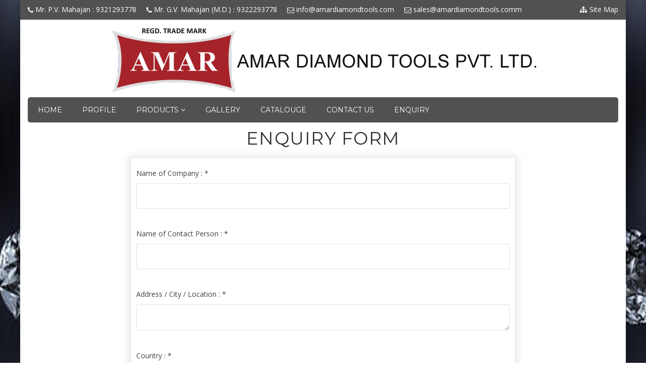

--- FILE ---
content_type: text/html; charset=UTF-8
request_url: https://amardiamondtools.com/enquiry.php
body_size: 7125
content:

<!doctype html>
<!--[if lt IE 7]>		<html class="no-js lt-ie9 lt-ie8 lt-ie7" lang=""> <![endif]-->
<!--[if IE 7]>			<html class="no-js lt-ie9 lt-ie8" lang=""> <![endif]-->
<!--[if IE 8]>			<html class="no-js lt-ie9" lang=""> <![endif]-->
<!--[if gt IE 8]><!-->	<html class="no-js" lang=""> <!--<![endif]-->

<head>
	<meta charset="utf-8">
	<meta http-equiv="X-UA-Compatible" content="IE=edge">
	<Meta Name="Robots" Content="Index, Follow" />
<Meta Name="Revisit-After" Content="7 Days" />
<Meta Name="Googlebot" Content="Noodp">
	<title>Diamond Tools, Single and Chisel point Diamond Dressers, India</title>
	<meta name="description" content="Leading Manufacturers Of Diamond Tools, Single Point Diamond Dressers, Chisel point Diamond Dressers, Blade Type & Hexagonal, Mumbai, India">
	<meta name="author" content="Designed and Promoted by Maharashtra Industries Directory, www.maharashtradirectory.com">
	<meta name="keywords" content="Industrial Diamond Tools, Diamond Drill Bits, Diamond Tools, Single Point Diamond Dressers, Multipoint Diamond Dressers, Diaform Chisels, Diamond Needle Flies, Chisel Type Diamond Dressers, Glass Cutter, Diamond Fingers, Marposs, Diamond Indenters, Gauge Points, Diamond Burnishing Tools, PCD Cutting Tools, CBN Cutting Tools, Diamond Lapping Compounds, Homing Stones, Special Purpose Diamond Tools, Diamond Cutting Tools, Diamond Tools For Automobile, Diamond Tools For Bearing, Diamond Tools For Ball Bearing, Diamond Dressers In Natural Diamond, Diamond Dressers In Synthetic Diamonds, Impregenated Presses, Multi Layer Flies, Black Dressers, Roller, Dressers, Diamond Gauging Points, Measuring Fingers, Hexagonal Disc Type Dressers, Diatom Chisels, Throwaway Type Diamond Dressers, Block Type For Ball Grinding Machine, Blade Type Diamond Dressers, asia, asian, india, indian, mumbai, maharashtra, industrial, industries, thane, pune, nashik, aurangabad, ratnagiri, nagpur, ahmednagar, akola, amravati, chandrapur, dhule, jalgaon, raigad, sangli, satara, belgaum, kolhapur, belgaon">
  	<meta name="viewport" content="width=device-width, initial-scale=1.0, maximum-scale=1.0, user-scalable=no" />
  	<link rel="SHORTCUT ICON" href="images/favicon.png" />
	<link rel="icon" href="images/favicon.png" type="image/ico" />
	<link rel="stylesheet" href="css/bootstrap.min.css">
	<link rel="stylesheet" href="css/normalize.css">
	<link rel="stylesheet" href="css/font-awesome.min.css">
	<link rel="stylesheet" href="css/style.css">
	<link rel="stylesheet" href="css/color.css">
	<link rel="stylesheet" href="css/responsive.css">

<!-- Global site tag (gtag.js) - Google Analytics -->
<script language=JavaScript src="feedbackallNew_country.js" type=text/javascript></script>

	
</head>
<body class="tg-home page-bg">
	<section class="box"> 
		<div id="tg-wrapper" class="tg-wrapper tg-boxedversion tg-haslayout">
		<header id="tg-header" class="tg-header tg-haslayout">
			<div class="tg-topbar tg-bglight tg-haslayout">
				<div class="container">
					<div class="row">
						<ul class="tg-topcontactinfo">
							<li href="enquiry.php">
								<i class="fa fa-phone"></i><a class="top-header-link"> Mr. P.V. Mahajan : 9321293778
							</li>
							<li href="enquiry.php"> 
								<i class="fa fa-phone"></i><a class="top-header-link"> Mr. G.V. Mahajan (M.D.) : 9322293778</a>
							</li>
							<li href="enquiry.php">
								<i class="fa fa-envelope-o"></i><a href="enquiry.php" class="top-header-link"> info@amardiamondtools.com</a>
							</li>
							<li href="enquiry.php">
								<i class="fa fa-envelope-o"></i><a href="enquiry.php" class="top-header-link"> sales@amardiamondtools.comm</a>
							</li>
						</ul>
						<nav class="tg-addnav tg-themecolor">
							<ul>
								<li><i class="fa fa-sitemap pr-5" aria-hidden="true"></i><a href="sitemap.html">Site Map</a></li>
							</ul>
						</nav>
					</div>
				</div>
			</div>
			<div class="tg-topmiddlebar">
				<div class="container">
					<div class="row">
						<div class="col-md-12" align="center">
							<img src="images/diamondlogologo-1.png" alt="AMAR DIAMOND TOOLS LOGO" class="img-responsive">
						</div>
					</div>
				</div>
			</div>
			<div class="container">
				<div class="row">
					<div class="tg-navigationarea">
						<div class="container">
							<div class="row">
								<nav id="tg-nav" class="tg-nav">
									<div class="navbar-header">
										<button type="button" class="tg-btnnav navbar-toggle collapsed" data-toggle="collapse" data-target="#tg-navigation" aria-expanded="false">
											<span class="sr-only">Toggle navigation</span>
											<span class="icon-bar"></span>
											<span class="icon-bar"></span>
											<span class="icon-bar"></span>
										</button>
									</div>
									<div id="tg-navigation" class="collapse navbar-collapse tg-navigation">
										<ul>
											<li><a href="index.htm">Home</a></li>
											<li><a href="profile.htm">Profile</a></li>
											<li class="tg-hasdropdown">
												<a>Products <i class="fa fa-angle-down fnt-white hidden-sm hidden-xs"></i></a>
												<ul class="min-300">
													<li><a href="single-point-diamond-dressers.htm">Single Point Diamond Dressers</a></li>
													<li><a href="multipoint-diamond-dressers.htm">Multipoint Diamond Dressers</a></li>
													<li><a href="marposs-gauging-fingers.htm">Measuring Fingers</a></li>
													<li><a href="diamond-lapping-paste.htm">Diamond Lapping Paste</a></li>
													<li><a href="diamond-indenters.htm">Diamond Indentors</a></li>
													<li><a href="diaform-chisels.htm">Diaform Chisels</a></li>
													<li><a href="blade-type-diamond-dressers.htm">Blade Type Diamond Dressers</a></li>
													<li><a href="diamond-needle-files.htm">Diamond Needle Files</a></li>
												</ul>
											</li>
											<li><a href="gallery.htm">Gallery</a></li>
											<li><a href="data/pdf/amar-diamond-catalogue.pdf" target="blank">Catalouge</a></li>
											<li><a href="contact-us.htm">Contact Us</a></li>
											<li><a href="enquiry.php">Enquiry</a></li>
										</ul>
									</div>
								</nav>
							</div>
						</div>
					</div>
				</div>
			</div>
		</header>
			<section>
				<div class="container">
					<div  class="row">
						<div class="col-md-12">
							<h1 class="title-fnt padd-5-0"> Enquiry Form</h1>
						</div>
					</div> 
					<div  class="col-md-8 box padd-20-10" >
					<form action="TestResult_attach_captcha_code.php" method="post" name="Enquiry" onSubmit="return onSubmit()" enctype ="multipart/form-data">
            <input name="redirect" type="hidden">
            <input name="recipient" type="hidden" value="response@amardiamondtools.com">
            <input name="subject" type="hidden" value="Enquiry From Your Website">

            <div class="form-group">
                <label>Name of Company : <span>*</span></label>
                <input type="text" class="form-control" name="CompanyName" placeholder="">
            </div><br>

            <div class="form-group">
                <label>Name of Contact Person : <span>*</span></label>
                <input type="text" class="form-control" name="contact_person" placeholder="">
            </div><br>

            <div class="form-group">
                <label>Address / City / Location : <span>*</span></label>
                <textarea class="form-control" rows="1" name="Address" placeholder=""></textarea>
            </div><br>

            <div class="form-group">
                <label>Country : <span>*</span></label>
                <select name="country" id="country" class="form-control bg-white">
                    <option value="" selected>Select a country</option>
                    <option value="India">India</option>
                    <option value="Other">Other</option>
                    <option value="Afghanistan">Afghanistan</option>
                    <option value="Albania">Albania</option>
                    <option value="Algeria">Algeria</option>
                    <option value="American Samoa">American Samoa</option>
                    <option value="Andorra">Andorra</option>
                    <option value="Angola">Angola</option>
                    <option value="Anguilla">Anguilla</option>
                    <option value="Antarctica">Antarctica</option>
                    <option value="Antigua and Barbuda">Antigua and Barbuda</option>
                    <option value="Argentina">Argentina</option>
                    <option value="Armenia">Armenia</option>
                    <option value="Aruba">Aruba</option>
                    <option value="Australia">Australia</option>
                    <option value="Austria">Austria</option>
                    <option value="Azerbaijan">Azerbaijan</option>
                    <option value="Bahamas">Bahamas</option>
                    <option value="Bahrain">Bahrain</option>
                    <option value="Bangladesh">Bangladesh</option>
                    <option value="Barbados">Barbados</option>
                    <option value="Belarus">Belarus</option>
                    <option value="Belgium">Belgium</option>
                    <option value="Belize">Belize</option>
                    <option value="Benin">Benin</option>
                    <option value="Bermuda">Bermuda</option>
                    <option value="Bhutan">Bhutan</option>
                    <option value="Bolivia">Bolivia</option>
                    <option value="Bosnia and Herzegowina">Bosnia and Herzegowina</option>
                    <option value="Botswana">Botswana</option>
                    <option value="Bouvet Island">Bouvet Island</option>
                    <option value="Brazil">Brazil</option>
                    <option value="British Indian Ocean Territory">British Indian Ocean Territory</option>
                    <option value="Brunei Darussalam">Brunei Darussalam</option>
                    <option value="Bulgaria">Bulgaria</option>
                    <option value="Burkina Faso">Burkina Faso</option>
                    <option value="Burundi">Burundi</option>
                    <option value="Cambodia">Cambodia</option>
                    <option value="Cameroon">Cameroon</option>
                    <option value="Canada">Canada</option>
                    <option value="Cape Verde">Cape Verde</option>
                    <option value="Cayman Islands">Cayman Islands</option>
                    <option value="Central African Republic">Central African Republic</option>
                    <option value="Chad">Chad</option>
                    <option value="Chile">Chile</option>
                    <option value="China">China</option>
                    <option value="Christmas Island">Christmas Island</option>
                    <option value="Cocos (Keeling) Islands">Cocos (Keeling) Islands</option>
                    <option value="Colombia">Colombia</option>
                    <option value="Comoros">Comoros</option>
                    <option value="Congo">Congo</option>
                    <option value="Congo, the Democratic Republic of the">Congo, the Democratic Republic of the</option>
                    <option value="Cook Islands">Cook Islands</option>
                    <option value="Costa Rica">Costa Rica</option>
                    <option value="Cote d'Ivoire">Cote d'Ivoire</option>
                    <option value="Croatia (Hrvatska)">Croatia (Hrvatska)</option>
                    <option value="Cuba">Cuba</option>
                    <option value="Cyprus">Cyprus</option>
                    <option value="Czech Republic">Czech Republic</option>
                    <option value="Denmark">Denmark</option>
                    <option value="Djibouti">Djibouti</option>
                    <option value="Dominica">Dominica</option>
                    <option value="Dominican Republic">Dominican Republic</option>
                    <option value="East Timor">East Timor</option>
                    <option value="Ecuador">Ecuador</option>
                    <option value="Egypt">Egypt</option>
                    <option value="El Salvador">El Salvador</option>
                    <option value="Equatorial Guinea">Equatorial Guinea</option>
                    <option value="Eritrea">Eritrea</option>
                    <option value="Estonia">Estonia</option>
                    <option value="Ethiopia">Ethiopia</option>
                    <option value="Falkland Islands (Malvinas)">Falkland Islands (Malvinas)</option>
                    <option value="Faroe Islands">Faroe Islands</option>
                    <option value="Fiji">Fiji</option>
                    <option value="Finland">Finland</option>
                    <option value="France">France</option>
                    <option value="France, Metropolitan">France, Metropolitan</option>
                    <option value="French Guiana">French Guiana</option>
                    <option value="French Polynesia">French Polynesia</option>
                    <option value="French Southern Territories">French Southern Territories</option>
                    <option value="Gabon">Gabon</option>
                    <option value="Gambia">Gambia</option>
                    <option value="Georgia">Georgia</option>
                    <option value="Germany">Germany</option>
                    <option value="Ghana">Ghana</option>
                    <option value="Gibraltar">Gibraltar</option>
                    <option value="Greece">Greece</option>
                    <option value="Greenland">Greenland</option>
                    <option value="Grenada">Grenada</option>
                    <option value="Guadeloupe">Guadeloupe</option>
                    <option value="Guam">Guam</option>
                    <option value="Guatemala">Guatemala</option>
                    <option value="Guinea">Guinea</option>
                    <option value="Guinea-Bissau">Guinea-Bissau</option>
                    <option value="Guyana">Guyana</option>
                    <option value="Haiti">Haiti</option>
                    <option value="Heard and Mc Donald Islands">Heard and Mc Donald Islands</option>
                    <option value="Holy See (Vatican City State)">Holy See (Vatican City State)</option>
                    <option value="Honduras">Honduras</option>
                    <option value="Hong Kong">Hong Kong</option>
                    <option value="Hungary">Hungary</option>
                    <option value="Iceland">Iceland</option>
                    <option value="India">India</option>
                    <option value="Indonesia">Indonesia</option>
                    <option value="Iran (Islamic Republic of)">Iran (Islamic Republic of)</option>
                    <option value="Iraq">Iraq</option>
                    <option value="Ireland">Ireland</option>
                    <option value="Israel">Israel</option>
                    <option value="Italy">Italy</option>
                    <option value="Jamaica">Jamaica</option>
                    <option value="Japan">Japan</option>
                    <option value="Jordan">Jordan</option>
                    <option value="Kazakhstan">Kazakhstan</option>
                    <option value="Kenya">Kenya</option>
                    <option value="Kiribati">Kiribati</option>
                    <option value="Korea, Democratic People's Republic of">Korea, Democratic People's Republic of</option>
                    <option value="Korea, Republic of">Korea, Republic of</option>
                    <option value="Kuwait">Kuwait</option>
                    <option value="Kyrgyzstan">Kyrgyzstan</option>
                    <option value="Lao People's Democratic Republic">Lao People's Democratic Republic</option>
                    <option value="Latvia">Latvia</option>
                    <option value="Lebanon">Lebanon</option>
                    <option value="Lesotho">Lesotho</option>
                    <option value="Liberia">Liberia</option>
                    <option value="Libyan Arab Jamahiriya">Libyan Arab Jamahiriya</option>
                    <option value="Liechtenstein">Liechtenstein</option>
                    <option value="Lithuania">Lithuania</option>
                    <option value="Luxembourg">Luxembourg</option>
                    <option value="Macau">Macau</option>
                    <option value="Macedonia, The Former Yugoslav Republic of">Macedonia, The Former Yugoslav Republic of</option>
                    <option value="Madagascar">Madagascar</option>
                    <option value="Malawi">Malawi</option>
                    <option value="Malaysia">Malaysia</option>
                    <option value="Maldives">Maldives</option>
                    <option value="Mali">Mali</option>
                    <option value="Malta">Malta</option>
                    <option value="Marshall Islands">Marshall Islands</option>
                    <option value="Martinique">Martinique</option>
                    <option value="Mauritania">Mauritania</option>
                    <option value="Mauritius">Mauritius</option>
                    <option value="Mayotte">Mayotte</option>
                    <option value="Mexico">Mexico</option>
                    <option value="Micronesia, Federated States of">Micronesia, Federated States of</option>
                    <option value="Moldova, Republic of">Moldova, Republic of</option>
                    <option value="Monaco">Monaco</option>
                    <option value="Mongolia">Mongolia</option>
                    <option value="Montserrat">Montserrat</option>
                    <option value="Morocco">Morocco</option>
                    <option value="Mozambique">Mozambique</option>
                    <option value="Myanmar">Myanmar</option>
                    <option value="Namibia">Namibia</option>
                    <option value="Nauru">Nauru</option>
                    <option value="Nepal">Nepal</option>
                    <option value="Netherlands">Netherlands</option>
                    <option value="Netherlands Antilles">Netherlands Antilles</option>
                    <option value="New Caledonia">New Caledonia</option>
                    <option value="New Zealand">New Zealand</option>
                    <option value="Nicaragua">Nicaragua</option>
                    <option value="Niger">Niger</option>
                    <option value="Nigeria">Nigeria</option>
                    <option value="Niue">Niue</option>
                    <option value="Norfolk Island">Norfolk Island</option>
                    <option value="Northern Mariana Islands">Northern Mariana Islands</option>
                    <option value="Norway">Norway</option>
                    <option value="Oman">Oman</option>
                    <option value="Pakistan">Pakistan</option>
                    <option value="Palau">Palau</option>
                    <option value="Panama">Panama</option>
                    <option value="Papua New Guinea">Papua New Guinea</option>
                    <option value="Paraguay">Paraguay</option>
                    <option value="Peru">Peru</option>
                    <option value="Philippines">Philippines</option>
                    <option value="Pitcairn">Pitcairn</option>
                    <option value="Poland">Poland</option>
                    <option value="Portugal">Portugal</option>
                    <option value="Puerto Rico">Puerto Rico</option>
                    <option value="Qatar">Qatar</option>
                    <option value="Reunion">Reunion</option>
                    <option value="Romania">Romania</option>
                    <option value="Russia">Russia</option>
                    <option value="Rwanda">Rwanda</option>
                    <option value="Saint Kitts and Nevis">Saint Kitts and Nevis</option> 
                    <option value="Saint LUCIA">Saint LUCIA</option>
                    <option value="Saint Vincent and the Grenadines">Saint Vincent and the Grenadines</option>
                    <option value="Samoa">Samoa</option>
                    <option value="San Marino">San Marino</option>
                    <option value="Sao Tome and Principe">Sao Tome and Principe</option> 
                    <option value="Saudi Arabia">Saudi Arabia</option>
                    <option value="Senegal">Senegal</option>
                    <option value="Seychelles">Seychelles</option>
                    <option value="Sierra Leone">Sierra Leone</option>
                    <option value="Singapore">Singapore</option>
                    <option value="Slovakia (Slovak Republic)">Slovakia (Slovak Republic)</option>
                    <option value="Slovenia">Slovenia</option>
                    <option value="Solomon Islands">Solomon Islands</option>
                    <option value="Somalia">Somalia</option>
                    <option value="South Africa">South Africa</option>
                    <option value="South Georgia and the South Sandwich Islands">South Georgia and the South Sandwich Islands</option>
                    <option value="Spain">Spain</option>
                    <option value="Sri Lanka">Sri Lanka</option>
                    <option value="St. Helena">St. Helena</option>
                    <option value="St. Pierre and Miquelon">St. Pierre and Miquelon</option>
                    <option value="Sudan">Sudan</option>
                    <option value="Suriname">Suriname</option>
                    <option value="Svalbard and Jan Mayen Islands">Svalbard and Jan Mayen Islands</option>
                    <option value="Swaziland">Swaziland</option>
                    <option value="Sweden">Sweden</option>
                    <option value="Switzerland">Switzerland</option>
                    <option value="Syrian Arab Republic">Syrian Arab Republic</option>
                    <option value="Taiwan, Province of China">Taiwan, Province of China</option>
                    <option value="Tajikistan">Tajikistan</option>
                    <option value="Tanzania, United Republic of">Tanzania, United Republic of</option>
                    <option value="Thailand">Thailand</option>
                    <option value="Togo">Togo</option>
                    <option value="Tokelau">Tokelau</option>
                    <option value="Tonga">Tonga</option>
                    <option value="Trinidad and Tobago">Trinidad and Tobago</option>
                    <option value="Tunisia">Tunisia</option>
                    <option value="Turkey">Turkey</option>
                    <option value="Turkmenistan">Turkmenistan</option>
                    <option value="Turks and Caicos Islands">Turks and Caicos Islands</option>
                    <option value="Tuvalu">Tuvalu</option>
                    <option value="Uganda">Uganda</option>
                    <option value="Ukraine">Ukraine</option>
                    <option value="United Arab Emirates">United Arab Emirates</option>
                    <option value="United Kingdom">United Kingdom</option>
                    <option value="United States">United States</option>
                    <option value="United States Minor Outlying Islands">United States Minor Outlying Islands</option>
                    <option value="Uruguay">Uruguay</option>
                    <option value="Uzbekistan">Uzbekistan</option>
                    <option value="Vanuatu">Vanuatu</option>
                    <option value="Venezuela">Venezuela</option>
                    <option value="Viet Nam">Viet Nam</option>
                    <option value="Virgin Islands (British)">Virgin Islands (British)</option>
                    <option value="Virgin Islands (U.S.)">Virgin Islands (U.S.)</option>
                    <option value="Wallis and Futuna Islands">Wallis and Futuna Islands</option>
                    <option value="Western Sahara">Western Sahara</option>
                    <option value="Yemen">Yemen</option>
                    <option value="Yugoslavia">Yugoslavia</option>
                    <option value="Zambia">Zambia</option>
                    <option value="Zimbabwe">Zimbabwe</option>
                </select>
            </div><br>

            <div class="form-group">
                <label>Tel. No. / Mobile No. : <span>*</span></label>
                <input type="text" class="form-control" name="telNo" placeholder="">
            </div><br>

            <div class="form-group">
                <label>Email <span>*</span></label>
                <input type="email" class="form-control" name="from" placeholder="">
            </div><br>

            <div class="form-group">
                <label>Requirement Details : <span>*</span></label>
                <textarea class="form-control" rows="1" name="requirement_details" placeholder=""></textarea>
            </div><br>

            <div class="form-group">
                <label>Attach File</label>
                <input type="file" class="form-control mt-2" name="file" id="file" onChange="return validateFileExtension(this)" />
            </div><br>

            <div class="form-group has-feedback mt-3">
                <label>Please Enter Verification Code in the box : <span>*</span></label>
                <img id="output" src="[data-uri]" /> 
<input type="hidden" name="random_key" value="2638bdde-9406-499b-ac88-4f88ba3f962c" id="random_key">
<input type="hidden" name="domain_name" value="amardiamondtools.com" id="domain_name">
                    <input type="text" name="q" class="form-control input">
                    <!--	<input  class="form-control"  name=q >-->
                <div class="dt-sc-margin10"></div>
            </div><br>
            <p class="text-center">
                <input name="submit" type="submit" value="Submit" class="mt-5 btn btn-secondary me-3">
                <input name="reset" type="reset" value="Reset" class="mt-5 btn btn-secondary">
            </p>
        </form>	 
					</div>
					<div class="row">
						<div class="col-md-12">
							<h2 class="fancy fnt-25 pt-20">
							<p>we are manufacturer of</p></h2>
						</div>
					</div>
					<div class="row padd-10-0">
						<div class="col-md-3 product-animation padd-7-10">
							<a href="single-point-diamond-dressers.htm" class="product-link-fnt"><i class="fa fa-angle-double-right" aria-hidden="true"></i>Single Point Diamond Dressers</a>
						</div>
						<div class="col-md-3 product-animation padd-7-10">
							<a href="multipoint-diamond-dressers.htm" class="product-link-fnt"><i class="fa fa-angle-double-right" aria-hidden="true"></i>Multipoint Diamond Dressers</a>
						</div>
						<div class="col-md-3 product-animation padd-7-10">
							<a href="marposs-gauging-fingers.htm"" class="product-link-fnt"><i class="fa fa-angle-double-right" aria-hidden="true"></i>Measuring Fingers</a>
						</div>
						<div class="col-md-3 product-animation padd-7-10">
							<a href="diamond-lapping-paste.htm" class="product-link-fnt"><i class="fa fa-angle-double-right" aria-hidden="true"></i>Diamond Lapping Paste</a>
						</div>
					</div>
					<div  class="row padd-10-0">
						<div class="col-md-3 product-animation padd-7-10">
							<a href="diamond-indenters.htm" class="product-link-fnt"><i class="fa fa-angle-double-right" aria-hidden="true"></i>Diamond Indentors</a>
						</div>
						<div class="col-md-3 product-animation padd-7-10">
							<a href="diaform-chisels.htm" class="product-link-fnt"><i class="fa fa-angle-double-right" aria-hidden="true"></i>Diaform Chisels</a>
						</div>
						<div class="col-md-3 product-animation padd-7-10">
							<a href="blade-type-diamond-dressers.htm" class="product-link-fnt"><i class="fa fa-angle-double-right" aria-hidden="true"></i>Blade Type Diamond Dressers</a>
						</div>
						<div class="col-md-3 product-animation padd-7-10">
							<a href="diamond-needle-files.htm" class="product-link-fnt"><i class="fa fa-angle-double-right" aria-hidden="true"></i>Diamond Needle Files</a>
						</div>
					</div>
					

				</div>
			</section>
		
		<footer  class="tg-footer tg-haslayout bg-grey">
			<div class="tg-footermiddlearea">
				<div class="container" style="padding:0px; ">
					<div class="row">
						<div class="tg-footerwidgets">
							<div class="col-md-4 bg-blue" style="background-color: #004281;">
								<div class="col-md-12">
									<div class="tg-widget tg-widgetusefulllinks" style="padding: 22px 0 0px;">
										<div class="tg-widgettitle"><h3>Our Products</h3></div>
										<ul>
											<li><a href="single-point-diamond-dressers.htm">Single Point Diamond Dressers</a></li>
											<li><a href="multipoint-diamond-dressers.htm">Multipoint Diamond Dressers</a></li>
											<li><a href="marposs-gauging-fingers.htm">Measuring Fingers</a></li>
											<li><a href="diamond-lapping-paste.htm">Diamond Lapping Paste</a></li>
											<li><a href="diamond-indenters.htm">Diamond Indentors</a></li>
											<li><a href="diaform-chisels.htm">Diaform Chisels</a></li>
											<li><a href="blade-type-diamond-dressers.htm">Blade Type Diamond Dressers</a></li>
											<li><a href="diamond-needle-files.htm">Diamond Needle Files</a></li>
										</ul>
									</div>
								</div>
							</div>
							<div class="col-md-4 bg-blue">
								<div class="col-md-12">
									<div class="tg-widget tg-widgetusefulllinks" style="padding: 22px 0 0px;"> 
										<div class="tg-widgettitle"><h3>Quick Links</h3></div>
										<ul>
											<li><a href="index.htm">Home</a></li>
											<li><a href="profile.htm">Profile</a></li>
											<li><a href="gallery.htm">Gallery</a></li>
											<li><a href="data/pdf/amar-diamond-catalogue.pdf" target="blank">Catalouge</a></li>


											<li><a href="contact-us.htm">Contact Us</a></li>
											<li><a href="enquiry.php">Enquiry</a></li>
											<li><a href="sitemap.html">Site Map</a></li>

										</ul>
									</div>
								</div>
							</div>
							<div class="col-md-4 bg-grey">
								<div class="tg-widget tg-widgetinfo" style="padding: 20px 0px;">
									<div class="tg-widgettitle"><h3>Contact Us</h3></div>
										<div class="col-md-12"> 
											<iframe src="https://www.google.com/maps/embed?pb=!1m14!1m8!1m3!1d30140.479824026082!2d73.011839!3d19.214412!3m2!1i1024!2i768!4f13.1!3m3!1m2!1s0x0%3A0xa45b5f64aa718703!2sAmar+Diamond+Tools!5e0!3m2!1sen!2sus!4v1520922862884" width="200" height="200" frameborder="0" style="border:0" allowfullscreen></iframe>
										</div>
									
									<ul class="tg-contactinfo padd-5-0">
										<div class="col-md-12">
										<li>
											<i class="fa fa-home"></i>
											<address><span class="bottom-footer-fnt-color" style="font-weight: bold;">AMAR DIAMOND TOOLS PVT. LTD.</span><br/>
													Shiv Darshan, 1st Floor, Near Shankar Mandir,
													Mumbai - Pune Road, Mumbra - 400 612 (INDIA).
											</address>
										</li>
										<li>
											<i class="fa fa-phone"></i>
											<span class="bottom-footer-fnt-color">Mr. P.V. Mahajan : 9321293778</span>
										</li> 
										<li>
											<i class="fa fa-phone"></i>
											<span class="bottom-footer-fnt-color">Mr. G.V. Mahajan (M.D.) : 9322293778</span>
										</li>
										<li>
											<i class="fa fa-phone"></i>
											<span class="bottom-footer-fnt-color">91-022-2546 4453 /2546 4960 /<br>2546 6126 /<br>2546 6121</span>
										</li> 
										<li>
											<i class="fa fa-fax"></i>
											<span class="bottom-footer-fnt-color">91-022-25464960</span>
										</li> 
										<li>
											<i class="fa fa-envelope-o"></i>
											<span>
											<a href="enquiry.php" class="padd-2-0">info@amardiamondtools.com</a><br/>
											<a href="enquiry.php" class="padd-2-0">sales@amardiamondtools.com</a><br/>		
											<a href="enquiry.php" class="padd-2-0">purchase@amardiamondtools.com</a><br/>
											<a href="enquiry.php" class="padd-2-0">response@amardiamondtools.com</a>
											</span>
										</li>
										</div>
									</ul>
								</div>
							</div>
						</div>
					</div>
				</div>
			</div>
			<div class="footer-bottom bg-blue" align="center">
				<div class="row">
					<div class="col-md-12 padd-5-0">
						<span class="footer-bottom-desc-fnt">
							<a href="https://www.mipl.co.in/web-designing-hosting.html" target="blank" class="footer-bottom-desc-fnt">Designed &amp; Hosted by : MID</a> |
						 	<a href="https://www.gujaratdirectory.com/" target="blank" class="footer-bottom-desc-fnt">  Promoted by : GID</a>
						 </span>
					</div>
				</div>
			</a></div>
		</footer>
	</div>
	</section>
	<script src="js/jquery-library.js"></script>
	<script src="js/bootstrap.min.js"></script>
	<script src="js/main.js"></script>


    <script type="text/javascript">
var LHCChatOptions = {};
LHCChatOptions.opt = {widget_height:340,widget_width:300,popup_height:520,popup_width:500};
(function() {
var po = document.createElement('script'); po.type = 'text/javascript'; po.async = true;
var refferer = (document.referrer) ? encodeURIComponent(document.referrer) : '';
var location  = (document.location) ? encodeURIComponent(document.location) : '';
po.src = '//chat.amardiamondtools.com/support/index.php/chat/getstatus/(click)/internal/(position)/bottom_right/(hide_offline)/yes/(check_operator_messages)/yes/(top)/350/(units)/pixels/(leaveamessage)/yes/(department)/1?r='+refferer+'&l='+location;
var s = document.getElementsByTagName('script')[0]; s.parentNode.insertBefore(po, s);
})();
</script>
</body>
</html>







--- FILE ---
content_type: text/css
request_url: https://amardiamondtools.com/css/style.css
body_size: 14364
content:

@import url(https://fonts.googleapis.com/css?family=Open+Sans:400,300,700,600|Montserrat:400,700);
* {
	margin: 0px;
	padding: 0px;
}
html,
body {
	position: relative;
	height: 100%;
}
body {
	color: #515151;
	background: #fff;
	overflow-x: hidden;
	font:400 14px/20px 'Open Sans', Arial, Helvetica, sans-serif;
}
body h1,
body h2,
body h3,
body h4,
body h5,
body h6 {
	color: #515151;
	margin: 0 0 8px;
	font-weight: 400;
	line-height: 1.5;
	font-style: normal;
	text-transform:uppercase;
	font-family: 'Montserrat', Arial, Helvetica, sans-serif;
}
h1 { font-size: 48px;}
h2 { font-size: 36px;}
h3 { font-size: 18px;}
h4 { font-size: 16px;}
h5 { font-size: 14px;}
h6 { font-size: 12px;}
h1 a,
h2 a,
h3 a,
h4 a,
h5 a,
h6 a { color: #515151;}
p a {}
p a:hover {text-decoration:underline;}
p {
	letter-spacing: normal;
	line-height: 20px;
	margin: 0 0 20px;
}
a {text-decoration: none;}
a:hover, a:focus, a:active {
	outline: none;
	text-decoration: none;
}
ul { margin: 0; }
figure {
	margin-bottom: 6px;
	position: relative;
}
img {
	height: auto;
	max-width: 100%;
}
strong { color: #414141; }
iframe {
	border: none;
	float: left;
	width: 100%;
}
.wp-caption,
.wp-caption-text,
.gallery-caption,
.bypostauthor {}
.wp-caption.alignleft,
.wp-caption.alignnone { width: 100%; }
button { border: none; }
textarea,
select,
.tg-select select,
.form-control,
input[type="text"],
input[type="password"],
input[type="datetime"],
input[type="datetime-local"],
input[type="date"],
input[type="month"],
input[type="time"],
input[type="week"],
input[type="number"],
input[type="email"],
input[type="url"],
input[type="search"],
input[type="tel"],
input[type="color"],
.uneditable-input {
	outline: none;
	color: #666;
	height: 50px;
	background:#fff;
	font-size: 14px;
	line-height: 20px;
	padding: 15px 20px;
	display: inline-block;
	vertical-align: middle;
	border-radius: 3px;
	box-shadow: none;
	border: 1px solid #e1e1e1;
	text-transform: capitalize;
	-webkit-box-sizing: border-box;
	-moz-box-sizing: border-box;
	box-sizing: border-box;
}
.form-group{ margin:0 0 20px;}
.form-control::-moz-placeholder{
	text-transform: capitalize;
	color: #999;
}
.tg-select select:focus,
.form-control:focus{
	border-color: #999 !important;
	box-shadow:none !important;
}
/*=======================
	Custom Select
=======================*/
.tg-select{
	width: 100%;
	float:left;
	color:#999;
	position: relative;
	text-transform:uppercase;
}
.tg-select:after{
	content: '\f107';
	top: 50%;
	right: 23px;
	z-index: 2;
	width: 13px;
	color: #999;
	display: block;
	font-size: 22px;
	margin-top: -5px;
	line-height: 10px;
	position: absolute;
	text-align: center;
	font-family: 'FontAwesome';
}
.tg-select select {
	width: 100%;
	z-index: 1;
	color:#999;
	height:50px;
	padding:15px;
	line-height:20px;
	position: relative;
	appearance: none;
	-moz-appearance: none;
	-webkit-appearance: none;
}
.tg-select select option{color:#999;}
/*=======================
	Custom CheckBox
=======================*/
.tg-radio,
.tg-radio label,
.tg-checkbox,
.tg-checkbox label{
	width: 100%;
	float: left;
	margin:0;
	position: relative;
}
.tg-radio label,
.tg-checkbox label{
	cursor:pointer;
	display:block;
	padding:0 0 0 20px;
}
.tg-radio input[type=radio],
.tg-checkbox input[type=checkbox] { display:none; }
.tg-radio input[type=radio] + label:before,
.tg-checkbox input[type=checkbox] + label:before {
	top: 4px;
	left: 0;
	color: #373542;
	font-size: 14px;
	line-height: 14px;
	content: "\f096";
	position: absolute;
	font-family: 'FontAwesome';
}
.tg-radio input[type=radio] + label:before{ content:'';}
.tg-radio input[type=radio]:checked + label:before,
.tg-checkbox input[type=checkbox]:checked + label:before {content:'\f046';}
/*=======================
	IOS Style CheckBox
=======================*/
.tg-iosstylcheckbox{
	width:80px;
	float:left;
	position:relative;
}
.tg-iosstylcheckbox input[type=checkbox],
.tg-iosstylcheckbox input[type=checkbox]:active {display:none;}
.tg-iosstylcheckbox label {
	margin:0;
	width: 100%;
	height: 24px;
	display: block;
	overflow:hidden;
	cursor: pointer;
	font-size: 12px;
	line-height: 24px;
	position: relative;
	background: #ddd;
	-webkit-border-radius: 12px;
	-moz-border-radius: 12px;
	border-radius: 12px;
}
.tg-iosstylcheckbox label:before {
	top: 5px;
	left: 5px;
	z-index: 1;
	height: 14px;
	width: 14px;
	content: '';
	background:#373542;
	display: block;
	line-height: 14px;
	position: absolute;
	-webkit-border-radius: 100%;
	-moz-border-radius: 100%;
	border-radius: 100%;
}
.tg-iosstylcheckbox label:after {
	top:0;
	left:0;
	z-index: 0;
	width:100%;
	height: 100%;
	color: #fff;
	display: block;
	font-size:13px;
	line-height:24px;
	text-align: right;
	padding:0 12px 0 0;
	position: absolute;
	white-space: nowrap;
	content: attr(data-private);
}
.tg-iosstylcheckbox input[type=checkbox]:checked + label:before {
	left: calc(100% - 19px);
	background:#373542;
}
.tg-iosstylcheckbox input[type=checkbox]:checked + label:after {
	padding:0 31px 0 0;
	content:attr(data-public);
}
label {
	color: #414141;
	display: block;
	font-weight: 400;
	margin-bottom: 10px;
}
form p {
	float: left;
	position: relative;
	width: 100%;
}
form p span i {
	color: #474747;
	left: 16px;
	position: absolute;
	top: 13px;
}
option { padding: 5px 15px; }
li {
	line-height: 28px;
	list-style: disc inside none;
}
ul ul { margin-left: 20px; }
ol {
	float: none;
	list-style: decimal;
	padding-left: 15px;
}
ol ol { margin-left: 20px; }
ol li {
	list-style: decimal;
	width: 100%;
}
table {
	background-color: transparent;
	max-width: 100%;
}
th { text-align: left; }
table {
	margin-bottom: 15px;
	width: 100%;
}
table > thead > tr > th,
table > tbody > tr > th,
table > tfoot > tr > th,
table > thead > tr > td,
table > tbody > tr > td,
table > tfoot > tr > td {
	border-top: 1px solid #d2d2d2;
	border: 1px solid #d2d2d2;
	line-height: 2.5;
	padding-left: 3px;
	text-align: center;
	vertical-align: top;
}
table thead tr th {
	border-top: 1px solid #d2d2d2;
	text-align: center;
	text-transform: capitalize;
}
.table > caption + thead > tr:first-child > th,
.table > colgroup + thead > tr:first-child > th,
.table > thead:first-child > tr:first-child > th,
.table > caption + thead > tr:first-child > td,
.table > colgroup + thead > tr:first-child > td,
.table > thead:first-child > tr:first-child > td { border-top: 1px solid #d2d2d2; }
table > thead > tr > th {
	border-bottom: 2px solid #d2d2d2;
	vertical-align: bottom;
}
table > caption + thead > tr:first-child > th,
table > colgroup + thead > tr:first-child > th,
table > thead:first-child > tr:first-child > th,
table > caption + thead > tr:first-child > td,
table > colgroup + thead > tr:first-child > td,
table > thead:first-child > tr:first-child > td { border-bottom: 0; }
table > tbody + tbody { border-top: 2px solid #d2d2d2; }
.table > thead > tr > th,
.table > tbody > tr > th,
.table > tfoot > tr > th,
.table > thead > tr > td,
.table > tbody > tr > td,
.table > tfoot > tr > td { padding: 6px 10px; }
p ins { color: #999; }
dl dd { margin-left: 20px; }
address { font-style: italic; }
/*=============================================
			Global Elements
=============================================*/
.tg-haslayout{
	width:100%;
	float:left;
}
.tg-main-section{padding: 80px 0;}
.tg-sectionhead{
	width:100%;
	float:left;
	padding:0 0 25px;
	text-align:center;
}
.tg-sectiontitle{
	padding:0 0 40px;
	vertical-align:top;
	display:inline-block;
	text-align:left;
	overflow:hidden;
}
.tg-sectiontitle h2{
	color:#999;
	text-align:left;
	font-size:16px;
	line-height:13px;
	margin:0 0 10px;
	padding:0 15px 0 0;
	display:inline-block;
	position:relative;
}
.tg-sectiontitle h2:before{
	top:50%;
	left:100%;
	width:999px;
	height:1px;
	content:'';
	background:#999;
	position:absolute;
}
.tg-sectiontitle h3{
	margin:0;
	text-align:left;
	font-size:30px;
	line-height:23px;
}
.tg-sectionhead .tg-description{ padding:0 0 25px;}
.tg-sectionhead .tg-description p{ margin:0;}
.tg-location-map{
	width: 100%;
	float: left;
	height: 170px;
}
.tg-heading{
	width:100%;
	float:left;
	position:relative;
	padding:30px 0 20px;
}
.tg-heading:before{
	top:0;
	left:50%;
	width:30px;
	height:2px;
	content:'';
	background:#ddd;
	position:absolute;
	margin:0 0 0 -15px;
}
.tg-heading h4{
	margin:0;
	font-size:18px;
	line-height:14px;
}
.tg-heading h4 a{ display:block;}
.gmnoprint .gm-style-cc,
.gmnoprint.gm-style-cc{ display:none;}
.tg-btn-sm{
	padding: 0 15px;
	line-height: 30px;
}
.tg-btn{
	color: #fff;
	padding: 0 35px;
	position:relative;
	text-align:center;
	border:2px solid;
	border-radius:3px;
	display: inline-block;
	vertical-align: middle;
	background: transparent;
	text-transform: uppercase;
	font:400 14px/50px 'Montserrat', Arial, Helvetica, sans-serif;
}
.tg-btn + .tg-btn{ margin:0 0 0 30px;}
.tg-btn:after{
	top:0;
	left:0;
	content:'';
	z-index:1;
	width:0;
	height:100%;
	position:absolute;
}
.tg-btn span{
	z-index:2;
	display:block;
	padding:0 15px;
	position:relative;
}
.tg-btn span:before{
	top:0;
	left:0;
	opacity:0;
	height:100%;
	content:'\f105';
	font-size:18px;
	line-height:46px;
	position:absolute;
	visibility:hidden;
	font-family:'FontAwesome';
}
.tg-btn:hover{color:#fff;}
.tg-btn:hover:after,
.tg-btn.active:after{width:100%;}
.tg-btn:hover span:before{
	left:100%;
	opacity:1;
	color:#fff;
	visibility:visible;
}
.tg-btn-lg{ width: 100%;}
.tg-socialicons{
	overflow: hidden;
	list-style: none;
	text-align:center;
	line-height: 20px;
}
.tg-socialicons li{
	float: left;
	padding: 0 4px;
	line-height: inherit;
	list-style-type: none;
}
.tg-socialicons li a{
	width:26px;
	height:26px;
	color: #fff;
	display:block;
	overflow:hidden;
	border-radius:2px;
	border:1px solid #fff;
}
.tg-socialicons li a i{
	display:block;
	font-size:13px;
	line-height:24px;
	text-align:center;
}
.tg-socialicons li a:hover{background:#fff;}
.tg-verticalmiddle{
	margin: 0 -1px;
	float: none !important;
	display: inline-block;
	vertical-align: middle;
}
.tg-description{
	width:100%;
	float:left;
}
.tg-bglight{ background:#f7f7f7;}
.tg-bgdark{ background:#373542;}
.tg-stars span,
.tg-stars{
	width:100px;
	height: 16px;
	float: left;
	line-height:16px;
	position:relative;
}
.tg-stars span:after,
.tg-stars:before {
	top: 0;
	left: 0;
	font-size: 16px;
	line-height: 16px;
	position: absolute;
	letter-spacing: 4px;
	color: rgba(218, 218, 218, .8);
	font-family: 'FontAwesome';
	content: '\f005 \f005 \f005 \f005 \f005';
}
.tg-stars span {
	width:75%;
	overflow: hidden;
}
.tg-stars span:after {color:#000;}
.row.no-gutters{
	margin-right: 0;
	margin-left: 0;
}
.no-gutters > [class^="col-"],
.no-gutters > [class*="col-"],
.row.no-gutters > [class^="col-"],
.row.no-gutters > [class*="col-"]{
	padding-right: 0;
	padding-left: 0;
}
.tg-parallax-window{
	overflow:hidden;
	position:relative;
}
.tg-parallax-window:after{
	top:0;
	left:0;
	content:'';
	z-index:-1;
	width:100%;
	height:100%;
	opacity:0.60;
	position:absolute;
}
.tg-shadow{box-shadow: 0 0 20px 5px rgba(0,0,0,0.7);}
.wow{visibility: hidden;}
/*=============================================
		Theme Pagination
=============================================*/
.tg-pagination{
	width:100%;
	float: left;
	font-size:14px;
	line-height:25px;
	padding:30px 0 0;
	border-top:2px solid #ddd;
	font:14px/20px 'Montserrat', Arial, Helvetica, sans-serif;
}
.tg-pagination ul{
	float:right;
	margin:0;
	padding:0;
	list-style:none;
	text-align: center;
	line-height: inherit;
}
.tg-pagination ul li{
	float:left;
	margin:0 6px;
	line-height: inherit;
	list-style-type:none;
}
.tg-pagination ul li.tg-prevpage{ margin-left:0;}
.tg-pagination ul li.tg-nextpage{ margin-right:0;}
.tg-pagination ul li a{
	width:20px;
	height:20px;
	display:block;
	color:#373542;
	text-align:center;
	position:relative;
	line-height:18px;
	border-radius:3px;
	border:1px solid #fff;
}
.tg-pagination ul li.tg-nextpage a,
.tg-pagination ul li.tg-prevpage a{
	font-size: 14px;
	overflow:hidden;
	position:relative;
	border:1px solid #515151;
}
.tg-pagination ul li.tg-nextpage a:hover,
.tg-pagination ul li.tg-prevpage a:hover{background:#515151;}
.tg-pagination ul li.tg-nextpage a:hover i,
.tg-pagination ul li.tg-prevpage a:hover i{ color:#fff;}
/*=============================================
		Theme BreadCrumb
=============================================*/
.tg-breadcrumb {
	margin:0;
	padding: 0;
	float: right;
	color: #515151;
	list-style: none;
	text-align: right;
	text-transform: uppercase;
	font:14px/18px 'Montserrat', Arial, Helvetica, sans-serif;
}
.tg-breadcrumb li{
	width:auto;
	float:left;
	padding:0 15px;
	position:relative;
	line-height:inherit;
	list-style-type:none;
}
.tg-breadcrumb li:after{
	top:0;
	left:-3px;
	content:'\f105';
	position:absolute;
	font-family:'FontAwesome';
}
.tg-breadcrumb li:last-child{ padding: 0 0 0 15px;}
.tg-breadcrumb li:first-child:after{display: none;}
.tg-breadcrumb li a{
	display:block;
	color:#515151;
}
.tg-prev,
.tg-next{
	top:0;
	right:0;
	font-size:14px;
	cursor:pointer;
	position:absolute;
}
.tg-prev span,
.tg-next span{
	color:#373542;
	display:block;
	line-height:16px;
	margin:0 14px 0 0;
}
.tg-prev{
	top:-2px;
	right:40px;
	text-align:left;
}
.tg-next{
	text-align:right;
	-webkit-transform: rotate(180deg);
	-moz-transform: rotate(180deg);
	-ms-transform: rotate(180deg);
	-o-transform: rotate(180deg);
	transform: rotate(180deg);
}
.tg-prev span:after,
.tg-next span:after{
	content:'';
	top:50%;
	left:15px;
	width:20px;
	height:1px;
	z-index:-1;
	opacity:0;
	background:#373542;
	position:absolute;
	visibility:hidden;
}
.tg-prev:hover span:after,
.tg-next:hover span:after{
	opacity:1;
	visibility:visible;
}
.tg-prev:hover span:after,
.tg-next:hover span:after{left:3px;}
/*=============================================
			Theme Style
=============================================*/
body.tg-home{}
.tg-wrapper{}
.tg-twocolumns{
	width:100%;
	float:left;
}
.tg-content{
	width:100%;
	float:left;
}
.tg-siderbar{
	width:100%;
	float:left;
}


/*=============================================
			Header
=============================================*/
body.tg-fixednav .tg-header{ margin:0;}
.tg-header{
	z-index:999;
	margin:0 0 -132px;
	position:relative;
	box-shadow: 0 0 15px 5px rgba(0,0,0,.1);
}
/*=============================================
			Header TopBar
=============================================*/
.tg-topbar{
	width:100%;
	float:left;
	overflow:hidden;
}
.tg-addnav ul,
.tg-topcontactinfo{
	float:left;
	padding:10px 0;
	list-style:none;
	line-height:17px;
}
.tg-addnav ul li,
.tg-topcontactinfo li{
	float:left;
	padding:0 10px;
	position:relative;
	line-height:inherit;
	list-style-type:none;
}
.tg-addnav ul li + li:before,
.tg-topcontactinfo li + li:before{
	left:-1px;
	bottom:3px;
	width:2px;
	height:2px;
	content:'';
	position:absolute;
	background:#515151;
}
.tg-addnav ul li:first-child,
.tg-topcontactinfo li:first-child{padding-left:0;}
.tg-topcontactinfo li i,
.tg-topcontactinfo li span,
.tg-topcontactinfo li address{
	margin:0;
	font-size:14px;
	line-height:17px;
	font-style:normal;
	display:inline-block;
	vertical-align:middle;
}
.tg-topcontactinfo li span a{
	display:block;
	color:#515151;
}
.tg-addnav{
	float:right;
	position:relative;
	padding:1px 0 2px 30px;
}
.tg-addnav:before{
	top:0;
	left:100%;
	width:9999px;
	height:100%;
	content:'';
	position:absolute;
}
.tg-addnav:after{
	top:0;
	width: 0;
	height: 0;
	right:100%;
	content:'';
	position:absolute;
	border-top: 40px solid;
	border-left: 30px solid transparent !important;
}
.tg-addnav ul li + li:before{ background:#fff;}
.tg-addnav ul li a{ color:#fff;}
.tg-addnav ul li:last-child{ padding-right:0;}
/*=============================================
			Header Navigation
=============================================*/
body.tg-fixednav .tg-navigationarea{
	top:0;
	left:0;
	position:fixed;
	background:rgba(255, 255, 255, 1);
}
.tg-navigationarea{
	width:100%;
	float:left;
	border-bottom:3px solid transparent;
	background:rgba(255, 255, 255, 0.80);
}
body.tg-fixednav .tg-logo{ margin:20px 0;}
.tg-logo{
	float:left;
	margin:43px 0;
}
.tg-logo a,
.tg-logo a img{ display:block;}
body.tg-fixednav .tg-nav{ padding:25px 0 0;}
.tg-dropdowarrow{ display:none;}
.tg-nav{
	float:right;
	padding:48px 0 0;
	text-transform:uppercase;
	font:400 14px/30px 'Montserrat', Arial, Helvetica, sans-serif;
}
.tg-navigation{
	width:100%;
	float:left;
	padding:0;
}
.tg-navigation > ul{
	width:100%;
	float:left;
	list-style:none;
	line-height:inherit;
}
body.tg-fixednav .tg-navigation > ul > li{ padding:0 0 25px;}
.tg-navigation > ul > li{
	float:left;
	padding:0 0 48px;
}
.tg-navigation ul li{
	position:relative;
	line-height:inherit;
	list-style-type:none;
}
.tg-navigation > ul > li > a{
	padding:0 20px;
	line-height:30px;
	border-radius:2px;
	border:1px solid transparent;
}
.tg-navigation ul li a{display:block;}
.tg-navigation > ul > li > a > i{font-style:normal;}
.tg-navigation > ul > li > a > i + i{ display:none;}
.tg-hasdropdown{position:relative;}
.tg-hasdropdown ul{
	top:150%;
	left:0;
	margin:0;
	opacity:0;
	width:230px;
	background:#fff;
	border-radius:3px;
	position:absolute;
	visibility:hidden;
	border:1px solid #ddd;
}
.tg-hasdropdown:nth-last-child(1) ul,
.tg-hasdropdown:nth-last-child(2) ul{
	left:auto;
	right:0;
}
.tg-navigation ul li ul{ font-size:13px;}
.tg-navigation ul li ul li a{ color:#000000;}
.tg-hasdropdown ul li a{
	border:0;
	padding:0 20px;
	border-radius:0;
	background:#fff;
	line-height:38px;
	position:relative;
	border-top:1px solid #ddd;
}
.tg-hasdropdown ul li a:before{
	top:0;
	left:0;
	width:4px;
	height:0;
	content:'';
	position:absolute;
}
.tg-hasdropdown ul li:first-child a{ border:0;}
.tg-hasdropdown ul li + li a,
.tg-hasdropdown ul li ul li + li a,
.tg-hasdropdown ul li ul li ul li + li a{}
.tg-hasdropdown ul li.tg-hasdropdown ul{left:100%;}
.tg-hasdropdown > ul > li:hover > a,
.tg-hasdropdown > ul > li > a:hover{background:#fbfbfb;}
.tg-hasdropdown > ul > li > a:hover:before,
.tg-hasdropdown > ul > li:hover > a:before{ height:100%;}
.mega-menu{
	top:150%;
	left:-508px;
	width:1170px;
	opacity:0;
	overflow:hidden;
	background:#fff;
	position:absolute;
	visibility:hidden;
	border:1px solid #ddd;
}
.tg-navigation > ul > li.tg-hasdropdown:hover > ul,
.tg-navigation > ul > li > ul > li.tg-hasdropdown:hover > ul,
.tg-navigation > ul > li > ul > li > ul > li.tg-hasdropdown:hover > ul,
.tg-navigation ul li.menu-item-has-mega-menu:hover .mega-menu{
	top:100%;
	opacity:1;
	visibility:visible;
}
.tg-hasdropdown > ul > li.tg-hasdropdown:hover > ul,
.tg-navigation > ul > li > ul > li.tg-hasdropdown:hover > ul,
.tg-navigation > ul > li > ul > li > ul > li.tg-hasdropdown:hover > ul{ top:0;}
.mega-menu-row{
	margin:0;
	width:100%;
	display:table;
	table-layout:fixed;
}
.mega-menu-col{
	padding:30px;
	display:table-cell;
	vertical-align:top;
}
.mega-menu-col a{
	float:left;
	position:relative;
	font:400 13px/17px 'Montserrat', Arial, Helvetica, sans-serif;
}
.mega-menu-col a.fa{padding:0 0 0 15px;}
.mega-menu-col a.fa:before{
	left:0;
	position:absolute;
	font-family:'FontAwesome';
}
.mega-menu-col ul{
	width:100%;
	float:left;
	margin:0;
}
.mega-menu-col ul li{
	width:100%;
	float:left;
}
.tg-navigation .mega-menu-col > a{
	color:#515151;
	font-size:18px;
	line-height:18px;
	margin:0 0 20px;
	position:relative;
}
.mega-menu-col > a:after{
	bottom:-20px;
	left:0;
	width:30px;
	height:2px;
	content:'';
	background:#ddd;
	position:absolute;
}
.mega-menu-col:last-child{background:#fbfbfb;}
.mega-menu-col:last-child > a{width:100%;}
.mega-menu-col:last-child > a:after{ width:100%;}
.mega-menu-col ul{ padding:10px 0 0;}
.mega-menu-col ul li{
	padding:10px 0 0;
	line-height:17px;
}
.mega-menu-col ul li i,
.mega-menu-col ul li address,
.mega-menu-col ul li span,
.mega-menu-col ul li span a{
	margin:0;
	color:#515151 !important;
	font-size:13px;
	line-height:17px;
	font-style:normal;
	text-transform:none;
	display:inline-block;
	vertical-align:top;
	font-family:'Open Sans', Arial, Helvetica, sans-serif;
}
.mega-menu-col ul li i{
	padding:0 15px 0 0;
	font-family:'FontAwesome';
}
.mega-menu-col ul li address{ width:82%;}
/*=============================================
			Home Slider
=============================================*/
.tg-homeslider .owl-controls{
	width:100%;
	float:left;
	margin:0;
}
.tg-homeslider .owl-controls .owl-buttons div{
	top:50%;
	padding:0;
	opacity:1;
	width:70px;
	height:70px;
	color:#515151;
	display:block;
	margin:-35px 0 0;
	line-height:70px;
	border-radius:50%;
	position:absolute;
	background:transparent;
	border:2px solid #515151;
}
.tg-homeslider .owl-controls .owl-buttons div:hover i{ color:#fff;}
.tg-homeslider .owl-controls .owl-buttons div i{
	display:block;
	font-size:30px;
	line-height:66px;
	text-align:center;
}
.tg-homeslider .owl-controls .owl-buttons div.owl-prev{ left:20px;}
.tg-homeslider .owl-controls .owl-buttons div.owl-next{ right:20px;}
.tg-homeslider{
	z-index:1;
	position:relative;
}
.tg-homeslider figure{
	width:100%;
	float:left;
	margin:0;
	position:relative;
}
.tg-homeslider figure img{
	z-index:1;
	display:block;
	position:relative;
}
.tg-homeslider figure figcaption{
	top:0;
	left:0;
	z-index:2;
	width:100%;
	height:100%;
	padding:132px 0 0;
	position:absolute;
	display: flex;
	flex-direction: column;
	justify-content: center;
	align-items: center;
	align-content: center;
	text-align:center;
}
.tg-homeslider figure figcaption h1{
	margin:0;
	font-size:30px;
	line-height:30px;
}
.tg-homeslider figure figcaption h2{
	margin:0;
	font-size:90px;
	line-height:90px;
	padding:0 0 70px;
	position:relative;
}
.tg-homeslider figure figcaption .tg-description{
	padding:0 20px;
	font-size:16px;
	line-height:22px;
}
.tg-homeslider figure figcaption .tg-description p{ margin:0 0 20px;}
.tg-svginject{
	top:35%;
	right:20px;
	position:absolute;
}
/*=============================================
			Main
=============================================*/
.tg-main{padding:20px 0;}
/*=============================================
			What We Offers
=============================================*/
.tg-services{
	width:100%;
	float:left;
	margin:-15px 0;
}
.tg-service{
	width:100%;
	float:left;
	height:400px;
	padding:60px;
	margin:15px 0;
	text-align:center;
	border-radius:5px;
	border:1px solid #ddd;
	display: flex;
	flex-direction: column;
	justify-content: center;
	align-items: center;
	align-content: center;
}
.tg-service:hover{
	border-color:#999;
	-webkit-box-shadow: 0 0 15px 3px rgba(0,0,0,0.10);
	box-shadow: 0 0 15px 3px rgba(0,0,0,0.10);
}
.tg-servicesslider .owl-item{padding:0 15px;}
.tg-seviceicon{
	width:100px;
	height:100px;
	display:block;
	margin:0 0 30px;
	line-height:98px;
	text-align:center;
	border-radius:50%;
	border:1px solid #ddd;
}
.tg-seviceicon i{
	display:block;
	font-size:26px;
	line-height:inherit;
}
.tg-service:hover .tg-seviceicon {
	border-color:#999;
	-webkit-box-shadow: 0 0 10px 2px rgba(0,0,0,0.10);
	box-shadow: 0 0 10px 2px rgba(0,0,0,0.10);
}
.tg-service .tg-description p{ margin:0;}
/*=============================================
			Video Why Choose Us?
=============================================*/
.tg-videosection{
	width:100%;
	float:left;
	overflow:hidden;
}
.tg-videosection figure{
	margin:0;
	width:100%;
	float:left;
	height:500px;
	overflow:hidden;
	position:relative;
}
.tg-videosection figure img{
	z-index:1;
	max-width:none;
	width:100%;
	height:auto;
	opacity:0.60;
	display:block;
	position:relative;
}
.tg-videosection figure figcaption{
	top:0;
	left:0;
	z-index:2;
	width:100%;
	height:100%;
	position:absolute;
	display: flex;
	flex-direction: column;
	justify-content: center;
	align-items: center;
	align-content: center;
}
.tg-btnplay{
	color:#fff;
	width:100px;
	height:100px;
	display:block;
	font-size:24px;
	line-height:96px;
	text-align:center;
	border-radius:50%;
	border:2px solid #fff;
}
.tg-btnplay:hover{ color:#fff;}
.tg-videosection figure figcaption h2{
	margin:0;
	color:#fff;
	font-size:24px;
	line-height:27px;
	padding:20px 50% 0;
}
/* =============================================
			Skills Start
============================================= */
.tg-whychooseus{
	max-width:570px;
	width:100%;
	float:left;
	text-align:left;
	padding:80px 0 80px 15px;
}
.tg-whychooseus .tg-sectionhead{ text-align:left;}
.tg-skillgroup{
	float:left;
	width:100%;
}
.tg-skill{
	float:left;
	width:100%;
	cursor: pointer;
}
.tg-skill + .tg-skill{margin:20px 0 0;}
.tg-skillholder h5,
.tg-skill h4{
	margin:0;
	font-size:14px;
	line-height:11px;
	padding:0 0 10px;
	text-transform: uppercase;
}
.tg-skillholder{
	float:left;
	width:100%;
	position:relative;
	border-top:1px solid #999;
}
.tg-skillbar{
	height:3px;
	float:left;
	transition:none;
	background:#999;
	position:relative;
}
.tg-skillholder h5{
	right: 0;
	bottom: 100%;
	position: absolute;
}
/* =============================================
			Professional Team
============================================= */
.tg-socialprofilelinks{
	width:100%;
	float:left;
	list-style:none;
	line-height:36px;
	text-align:center;
}
.tg-socialprofilelinks li{
	vertical-align:top;
	display:inline-block;
	list-style-type:none;
	line-height:inherit;
}
.tg-socialprofilelinks li a{
	color:#fff;
	width:40px;
	height:40px;
	display:block;
	overflow:hidden;
	border-radius:50%;
	border:2px solid #fff;
}
.tg-socialprofilelinks li a i{
	display:block;
	line-height:36px;
	text-align:center;
}
.tg-socialprofilelinks li a:hover{ background:#fff;}
.tg-teammembers{
	width:100%;
	float:left;
	margin:-15px 0;
}
.tg-teamslider.tg-teammembers{margin:0;}
.tg-member{
	width:100%;
	float:left;
	margin:15px 0;
	overflow:hidden;
	position:relative;
}
.tg-member.item{ margin:0;}
.tg-member figure{
	width:100%;
	float:left;
	margin:0;
	overflow:hidden;
	border-radius:2px;
	border:1px solid #ddd;
}
.tg-member figure a{ display:block;}
.tg-member figure img,
.tg-member figure a img{
	z-index:1;
	display:block;
	position:relative;
}
.tg-member figure figcaption{
	top:0;
	left:0;
	z-index:2;
	width:100%;
	height:100%;
	position:absolute;
	display: flex;
	flex-direction: column;
	justify-content: center;
	align-items: center;
	align-content: center;
	-webkit-transform: translateY(-100%);
	-moz-transform: translateY(-100%);
	-ms-transform: translateY(-100%);
	-o-transform: translateY(-100%);
	transform: translateY(-100%);
}
.tg-member:hover figure img,
.tg-member:hover figure a img{ opacity:0.40;}
.tg-member:hover figure figcaption{
	-webkit-transform: translateY(0);
	-moz-transform: translateY(0);
	-ms-transform: translateY(0);
	-o-transform: translateY(0);
	transform: translateY(0);
}
.tg-memberinfo{
	width:100%;
	float:left;
	padding:20px 0;
	position:relative;
}
.tg-memberinfo:before{
	bottom:0;
	left:0;
	width:30px;
	height:2px;
	content:'';
	background:#ddd;
	position:absolute;
}
.tg-membername{
	width:100%;
	float:left;
}
.tg-membername h4{
	font-size:18px;
	line-height:18px;
	margin:0 0 15px;
}
.tg-memberdesignation{
	width:100%;
	float:left;
}
.tg-memberdesignation{
	font-size:14px;
	line-height:14px;
}
.tg-memberdesignation a{ color:#515151;}
.tg-member:hover .tg-memberinfo:before{ width:100%;}
.tg-teamslider .owl-item{padding:0 15px 15px;}
.tg-teamslider .owl-controls{
	width:100%;
	float:left;
}
/* =============================================
			Statistics
============================================= */
.tg-statistics{
	width:100%;
	float:left;
	padding:80px 0;
	min-height:220px;
}
.tg-statistic{
	width: 33.33%;
	float: left;
	padding: 0 50px;
	position:relative;
}
.tg-icon{
	float:left;
	color:#fff;
	font-size:58px;
	line-height:58px;
	margin:0 15px 0 0;
}
.tg-namecount{
	overflow:hidden;
	padding: 0 0 0 15px;
	border-left: 2px solid #fff;
}
.tg-statistic h2{
	color:#fff;
	margin:0 0 10px;
	font-size: 40px;
	line-height: 30px;
}
.tg-statistic h2 span{ display:block;}
.tg-statistic h3{
	margin: 0;
	color:#fff;
	font-size: 18px;
	line-height: 18px;
}
/* =============================================
			Projects
============================================= */
.tg-themetabs{
	width:100%;
	float:left;
}
.tg-themetabnav{
	width:100%;
	float:left;
	padding:0 0 30px;
	text-transform:uppercase;
	font:400 12px/30px 'Montserrat', Arial, Helvetica, sans-serif
}
.tg-themetabnav ul{
	width:100%;
	float:left;
	list-style:none;
	text-align:center;
	line-height:inherit;
}
.tg-themetabnav ul li{
	vertical-align:top;
	display:inline-block;
	line-height:inherit;
	list-style-type:none;
}
.tg-themetabnav ul li a{
	display:block;
	color:#515151;
	padding:0 20px;
	line-height:30px;
	border-radius:2px;
	border:1px solid transparent;
}
.tg-themetabcontent{
	width:100%;
	float:left;
}
.tg-themetabcontent > div{
	width:100%;
	float:left;
	min-height:266px;
	position:relative;
}
.tg-projects{
	width:100%;
	float:left;
	min-height:266px;
}
.tg-projects .owl-wrapper-outer{ float:left;}
.tg-project{
	width:100%;
	float:left;
}
.tg-project figure{
	width:100%;
	float:left;
	z-index:1;
	margin:0;
	overflow: hidden;
	position:relative;
	border-radius:3px;
	border:1px solid #ddd;
}
.tg-project figure img{
	display:block;
	width:100%;
	height:auto;
}
.tg-project:hover figure img{opacity:0.40;}
.tg-project figure figcaption{
	bottom:0;
	left:0;
	width:100%;
	height:auto;
	padding:7px 10px;
	position:absolute;
	-webkit-transform: translateY(100px);
	-moz-transform: translateY(100px);
	-ms-transform: translateY(100px);
	-o-transform: translateY(100px);
	transform: translateY(100px);
}
.tg-project:hover figure figcaption{
	-webkit-transform: translateY(0);
	-moz-transform: translateY(0);
	-ms-transform: translateY(0);
	-o-transform: translateY(0);
	transform: translateY(0);
}
.tg-project figure figcaption h4{
	margin:0;
	font-size:18px;
	line-height:21px;
}
.tg-project figure figcaption h4 a{ color:#fff;}
.tg-projects .owl-item{padding:0 5px 15px;}
.tg-projects .item{
	width:100%;
	float:left;
	padding:0;
}
.tg-projects .clickable{
	bottom:0;
	left:0;
	width:100%;
	position:absolute;
}
/* =============================================
			Projects
============================================= */
.tg-bgimage{
	-webkit-background-size:100% auto;
	-moz-background-size:100% auto;
	-ms-background-size:100% auto;
	-o-background-size:100% auto;
	background-size:100% auto;
	background-repeat:repeat-y;
	background-image:url(../images/bg-01.png);
}
.tg-requestcallback figure{
	margin:0;
	width:100%;
	float:left;
}
.tg-requestcallback figure img{
	max-width:none;
	margin:-40px 0 0 -230px;
}
.tg-contentbox{
	width:100%;
	float:left;
	padding:80px 0;
}
.tg-contentbox .tg-sectionhead{ text-align:left;}
.tg-formtheme{
	width:100%;
	float:left;
}
.tg-formtheme fieldset{
	width:100%;
	float:left;
	padding:0;
	margin:0;
	border:0;
}
.tg-formtheme fieldset > div > div:nth-last-child(1) .form-group,
.tg-formtheme fieldset > div > div:nth-last-child(2) .form-group{
	margin:0;
	width:100%;
	float:left;
}
.tg-formtheme fieldset .tg-btn{
	padding:0 33px;
	height:50px;
	line-height:46px;
}
.tg-formtheme fieldset .tg-btn span:before{ line-height:48px;}
.tg-contentbox .tg-sectionhead{ padding:0 0 20px;}
.tg-contentbox .tg-sectiontitle{ padding:0 0 30px;}
/* =============================================
			Testimonials
============================================= */
.tg-clientfeedback{
	width:100%;
	float:left;
}
.tg-testimonial{
	width:100%;
	float:left;
	margin:38px 0 57px;
	padding:79px 30px;
	min-height:200px;
	position:relative;
	border-radius:5px;
	border:1px solid #ddd;
}
.tg-testimonial:before{
	top:-38px;
	left:20px;
	width:75px;
	height:75px;
	color:#ddd;
	content:'\f10d';
	background:#fff;
	position:absolute;
	font-size:60px;
	line-height:70px;
	text-align:center;
	font-family:'FontAwesome';
}
.tg-testimonial blockquote{
	width:100%;
	float:left;
	margin:0;
	padding:0;
	border:0;
	font-size:14px;
	line-height:20px;
}
.tg-testimonial blockquote q{
	width:100%;
	float:left;
	font-style:normal;
}
.tg-clientinfo{
	bottom:-42px;
	right:20px;
	width:250px;
	padding:10px;
	background:#fff;
	border-radius:3px;
	position:absolute;
	border:1px solid #ddd;
}
.tg-clientinfo figure{
	float:left;
	overflow:hidden;
	border-radius:50%;
	margin:0 10px 0 0;
	border:1px solid #ddd;
}
.tg-clientinfo figure a,
.tg-clientinfo figure a img{ display:block;}
.tg-namecountery{
	overflow:hidden;
	padding:12px 0;
}
.tg-namecountery h4{
	font-size:16px;
	line-height:13px;
	margin:0 0 5px;
}
.tg-namecountery span{display:block;}
.tg-testimonial:hover,
.tg-testimonial:hover .tg-clientinfo{border-color:#515151;}
.tg-testimonialsslidertwo .owl-item,
.tg-testimonialsslider .owl-item{padding:0 15px;}
/* =============================================
			Get Advice
============================================= */
.tg-getadvice{
	width:100%;
	float:left;
	color:#fff;
}
.tg-getadvice .tg-btn{
	float:right;
	color:#fff;
	border-color:#fff;
}
.tg-getadvice p{
	margin:17px 0;
	font-size:24px;
	line-height:27px;
}
.tg-getadvice p strong{
	color:#fff;
	text-transform:uppercase;
}
/* =============================================
			Trusted By Many
============================================= */
.tg-brands{
	width:100%;
	float:left;
}
.tg-brand{
	width:100%;
	float:left;
	height:150px;
	margin:0;
	padding:10px;
	border-radius:3px;
	border:1px solid #ddd;
	display: flex;
	flex-direction: column;
	justify-content: center;
	align-items: center;
	align-content: center;
}
.tg-brand a,
.tg-brand a img{ display:block;}
.tg-brand:hover{ border-color:#515151;}
.tg-brandsslider .owl-item{ padding:0 15px 15px;}
/* =============================================
			Footer
============================================= */
.tg-footer{overflow:hidden;}
.tg-footertopbar{
	width:100%;
	float:left;
	z-index:2;
	padding:50px 0;
	position:relative;
}
.tg-formtitle{
	width:100%;
	float:left;
	padding:0 20px 0 0;
	text-transform:uppercase;
	font:24px/24px 'Montserrat', Arial, Helvetica, sans-serif;
}
.tg-signuparea,
.tg-formsignup{
	width:100%;
	float:left;
}
.tg-formsignup fieldset{
	width:100%;
	float:left;
	margin:0;
	padding:0;
	border:0;
}
.tg-formsignup fieldset .form-group{ margin:0;}
.tg-formsignup fieldset .form-group .tg-btn{
	height:50px;
	padding:0 20px;
	line-height:46px;
}
.tg-formsignup fieldset .form-group .tg-btn span{ padding:0 9px;}
.tg-formsignup fieldset .form-group .tg-btn span:before{ line-height:46px;}
.tg-footermiddlearea{
	width:100%;
	float:left;
	z-index:1;
	position:relative;
}
.tg-footerwidgets{
	width:100%;
	float:left;
}
.tg-footerwidgets > div[class*="col-"]:first-child{ position:relative;}
.tg-footerwidgets > div[class*="col-"]:first-child:before{
	top:0;
	content:'';
	right:100%;
	width:9999px;
	height:100%;
	position:absolute;
}
.tg-widget{
	width:100%;
	float:left;
	padding:80px 0 0px;
	position:relative;
}
.tg-widget + .tg-widget{ margin:60px 0 0;}
.tg-widget + .tg-widget:before{
	top:-30px;
	left:0;
	width:100%;
	height:1px;
	content:'';
	background:#ddd;
	position:absolute;
}
.tg-footerwidgets .tg-widget{ margin:0;}
.tg-footerwidgets .tg-widget.tg-widgetinfo{ padding:80px 15px 133px 0;}
.tg-footerlocation-map{
	width:100%;
	float:left;
	height:130px;
	margin:0 0 20px;
	border-radius:3px;
}
.tg-widget.tg-widgetinfo h4{
	width:100%;
	float:left;
	color:#fff;
	margin:0 0 20px;
	font-size:18px;
	line-height:14px;
}
.tg-contactinfo{
	color:#fff;
	width:100%;
	float:left;
	list-style:none;
	line-height: 17px;
}
.tg-widget .tg-contactinfo li{ border:0;}
.tg-contactinfo li{
	width:100%;
	float:left;
	list-style-type:none;
	line-height: inherit;
}
.tg-widget .tg-contactinfo li:first-child{ padding:0;}
.tg-widget .tg-contactinfo li + li{ padding:20px 0 0;}
.tg-contactinfo li i,
.tg-contactinfo li address,
.tg-contactinfo li span,
.tg-contactinfo li span a{
	display:inline-block;
	vertical-align:top;
	margin: 0;
	font-size: 14px;
	line-height: inherit;
	font-style: normal;
	text-transform: none;
	font-family: 'Open Sans', Arial, Helvetica, sans-serif;
}
.tg-contactinfo li i{
	padding: 0 15px 0 0;
	font-family: 'FontAwesome';
}
.tg-contactinfo li address{ width: 82%;}
.tg-widgettitle{
	width:100%;
	float:left;
	margin:0 0 20px;
	padding:0 0 20px;
	border-bottom:2px solid #ddd;
}
.tg-widgettitle h3{
	font-size:18px;
	line-height:14px;
	color:#fff;
	margin:0;
}
.tg-widget ul{
	width:100%;
	float:left;
	list-style:none;
	line-height:17px;
}
.tg-widget ul li{
	width:100%;
	float:left;
	padding:15px 0;
	line-height:inherit;
	list-style-type:none
}
.tg-widget ul li a{ color:#515151;}
.tg-widget ul li + li{ border-top:1px solid #ddd;}
.tg-footerwidgets .tg-widget ul li + li{ border-color:#657584;}
.tg-widgetusefulllinks ul li a{
	display:block;
	position:relative;
	padding:0 0 0 20px;
}
.tg-widgetusefulllinks ul li a:after{
	top:0;
	left:0;
	content:'\f105';
	position:absolute;
	font-family: 'FontAwesome';
}
.tg-footerwidgets .tg-widget ul li a:hover,
.tg-footerwidgets .tg-widget ul li a{ color:#fff;}
.tg-widgetusefulllinks ul li:first-child,
.tg-widgetrecentnews ul li:first-child{ padding-top:10px;}
.tg-widgetusefulllinks ul li,
.tg-widgetrecentnews ul li{ padding:20px 0;}
.tg-widgetrecentnews ul li time{
	width:41px;
	height:41px;
	float:left;
	padding:7px 0;
	font-size:12px;
	line-height:15px;
	background:#fff;
	border-radius:3px;
	margin:0 10px 0 0;
	text-align:center;
}
.tg-widgetrecentnews ul li time a{ display:block;}
.tg-widgetrecentnews ul li time a span{
	display:block;
	font:18px/14px 'Montserrat', Arial, Helvetica, sans-serif;
}
.tg-widget ul li .tg-postmetadata{ padding:0;}
.tg-widgetrecentnews ul li .tg-posdata{ overflow:hidden;}
.tg-widgetrecentnews ul li .tg-posdata h4{
	font-size:14px;
	line-height:17px;
	text-transform:none;
	font:13px/17px 'Open Sans', Arial, Helvetica, sans-serif;
}
.tg-postmetadata{
	margin:0;
	width:100%;
	float:left;
	font-size:13px;
	list-style:none;
	line-height:16px;
	padding:0 0 10px;
}
.tg-postmetadata li{
	float:left;
	padding:0 10px;
	position:relative;
	line-height:inherit;
	list-style-type:none;
}
.tg-postmetadata li:first-child{ padding-left:0;}
.tg-postmetadata li + li:before{
	top:0;
	left:-2px;
	content:'/';
	position:absolute;
}
.tg-postmetadata li a{
	display:block;
	color:#515151;
}
.tg-widget ul li .tg-postmetadata li{ padding:0;}
.tg-widgetflicker ul{
	padding:5px 0 0;
	width:auto;
	float:none;
	overflow:hidden;
	clear:both;
	margin:0 -5px;
}
.tg-widget.tg-widgetflicker ul li{
	float:left;
	width:33.33%;
	padding:5px;
	border:0;
}
.tg-widget.tg-widgetflicker ul li:first-child{width:66.65%;}
.tg-widgetflicker ul li figure{
	width:100%;
	float:left;
	margin:0;
	overflow:hidden;
	border-radius:2px;
	border:1px solid #ddd;
}
.tg-widgetflicker ul li figure a{ display:block;}
.tg-widgetflicker ul li figure a img{
	display:block;
	width:100%;
	height:auto;
}
.tg-footerbottombar{
	width:100%;
	float:left;
	padding:30px 0;
	border-top:2px solid #fff;
}
.tg-copyright{
	float:left;
	color:#fff;
	padding:8px 0;
}
body.tg-fixednav .tg-footerbottombar .tg-logo,
.tg-footerbottombar .tg-logo{
	width:231px;
	display:block;
	margin:0 auto;
	padding:0;
	float:none;
}
.tg-socialicons{
	float:right;
	padding:5px 0;
}
/* =============================================
			Header Version Two
============================================= */
.tg-header.tg-headerVtwo{margin:0 0 -172px;}
.tg-headerVtwo .tg-logo {margin: 29px 0;}
.tg-headerVtwo .tg-nav{ padding:34px 0 0;}
.tg-headerVtwo .tg-navigation > ul > li{ padding:0 0 34px;}
/* =============================================
			Home Version Three
============================================= */
.tg-boxedversion{
	max-width:1300px;
	clear:both;
	margin:0 auto;
	float:none;
	box-shadow:0 0 15px 5px rgba(0, 0, 0, 0.1);
}
.tg-boxedversion:after{
	clear:both;
	content:'';
	display:block;
}
.tg-boxedversion .tg-header{
	margin:0;
	box-shadow:none;
}
.tg-boxedversion .tg-topbar{
	color:#fff;
	background:#515151;
}
.tg-boxedversion .tg-topbar a{ color:#fff;}
.tg-boxedversion .tg-addnav{
	background:none;
	padding:0;
}
.tg-boxedversion .tg-addnav:after,
.tg-boxedversion .tg-addnav:before{ display:none;}
.tg-topmiddlebar{
	width:100%;
	float:left;
	padding:10px 0;
}
.tg-topmiddlebar .tg-logo{
	width:275px;
	float:none;
	display:block;
	margin:6px auto;
}
.tg-servicehours{
	width:300px;
	float:left;
	padding:0 0 0 30px;
}
.tg-servicehours > span{
	display:block;
	text-transform:uppercase;
	font:16px/19px 'Montserrat', Arial, Helvetica, sans-serif;
}
.tg-servicehours .owl-controls{
	top:0;
	left:-20px;
	padding:0;
	position:absolute;
}
.tg-servicehours .owl-controls .owl-buttons div{
	margin:0;
	padding:0;
	font-size:18px;
	color:#515151;
	background:none;
	position:absolute;
	top:0;
	left:0;
	-webkit-transform: rotate(90deg);
	-moz-transform: rotate(90deg);
	-ms-transform: rotate(90deg);
	-o-transform: rotate(90deg);
	transform: rotate(90deg);
}
.tg-servicehours .owl-controls .owl-buttons div.owl-prev{ margin:-20px 0 0;}
.tg-servicehours .owl-controls .owl-buttons div.owl-next{}
.tg-topmiddlebar .tg-btn{
	float:right;
	line-height:50px;
}
.tg-boxedversion .tg-navigationarea{
	border:0;
	margin:0 0 1px;
	border-radius:5px;
}
body.tg-fixednav .tg-boxedversion .tg-navigationarea{
	border-radius:0;
	margin:0;
}
body.tg-fixednav .tg-boxedversion .tg-navigation > ul > li,
body.tg-fixednav .tg-boxedversion .tg-nav,
.tg-boxedversion .tg-navigation > ul > li,
.tg-boxedversion .tg-nav{ padding:0;}
body.tg-fixednav .tg-boxedversion .tg-nav,
.tg-boxedversion .tg-nav{ float:left;}
body.tg-fixednav .tg-boxedversion .tg-navigation > ul > li > a,
.tg-boxedversion .tg-navigation > ul > li > a{
	color:#fff;
	border:0;
	line-height:50px;
}
.tg-boxedversion .mega-menu{
	left: -80px !important;
    width: 1170px !important;
}
.tg-searchdropdown{
	float: right;
	position: relative;
}
.tg-btnsearch{
	color:#fff;
	float:right;
	width:50px;
	height:50px;
	display:block;
	line-height:50px;
	text-align:center;
	border-radius:0 5px 5px 0;
}
.tg-btnsearch:focus,
.tg-btnsearch:hover{ color:#fff;}
.tg-dropdownsearch{
	top: 200%;
	right: 2px;
	left: auto;
	float: none;
	margin: 0;
	border: 0;
	opacity: 0;
	width: 300px;
	padding: 10px;
	border-radius: 0;
	box-shadow: none;
	position: absolute;
	visibility: hidden;
	display: block !important;
}
.tg-dropdownsearch form{
	width: 100%;
	float: left;
}
.tg-dropdownsearch form fieldset{
	margin: 0;
	padding: 0;
	border: 0;
	width: 100%;
	float: left;
}
.tg-searchdropdown.open .tg-dropdownsearch{
	top: 52px;
	opacity: 1;
	visibility: visible;
}
.tg-boxedversion .tg-homeslider figure figcaption{
	padding:0 100px;
	text-align:left;
	align-items:flex-end;
}
.tg-homeslider figure figcaption h2 {
	font-size: 70px;
	line-height: 70px;
	padding:0 0 50px;
}
.tg-homeslider figure figcaption .tg-svginject{
	width:120px;
	right:50px;
}
.tg-boxedversion .tg-homeslider figure figcaption .tg-description{ padding:0;}
.tg-boxedversion .tg-homeslider .owl-controls .owl-buttons div{
	width:50px;
	height:50px;
	border-width:1px;
}
.tg-boxedversion .tg-homeslider .owl-controls .owl-buttons div > i{
	font-size:20px;
	line-height:48px;
}
.tg-serviceimg{
	width:100%;
	float:left;
	margin:0;
}
.tg-paddingbottomzero{ padding-bottom:0;}
.tg-serviceimg img{ display:block;}
.tg-servicestyletwo .tg-box{
	width:100%;
	float:left;
	margin:15px 0;
	position:relative;
}
.tg-servicestyletwo > div:nth-child(odd) .tg-box{padding:0 35px 0 0;}
.tg-servicestyletwo > div:nth-child(even) .tg-box{padding:0 0 0 35px;}
.tg-servicestyletwo .tg-service{
	margin:0;
	height:auto;
}
.tg-servicestyletwo .tg-seviceicon{
	margin:0;
	width:70px;
	height:70px;
	line-height:70px;
	background:#fff;
	border-radius:3px;
	position:absolute;
}
.tg-servicestyletwo .tg-service:hover .tg-seviceicon i{ color:#fff;}
.tg-servicestyletwo > div:nth-child(odd) .tg-seviceicon{
	top:0;
	right:0;
}
.tg-servicestyletwo > div:nth-child(even) .tg-seviceicon{
	left:0;
	bottom:0;
}
.tg-servicestyletwo .tg-heading{padding-top:0;}
.tg-servicestyletwo .tg-heading:before{ display:none;}
.tg-boxedversion .tg-videosection figure img{
	height:500px;
	width:auto;
}
.tg-testimonialsstyletwo{text-align:center;}
.tg-testimonialsstyletwo .tg-testimonial{ padding:150px 30px 120px 30px;}
.tg-testimonial .tg-stars{
	top:-12px;
	left:50%;
	width:148px;
	background:#fff;
	position:absolute;
	margin:0 0 0 -74px;
}
.tg-testimonial .tg-stars,
.tg-testimonial .tg-stars span{
	padding:0 10px;
	line-height:24px;
	height:24px;
}
.tg-testimonial .tg-stars span{
	width:100%;
	padding:0;
}
.tg-testimonial .tg-stars span:after,
.tg-testimonial .tg-stars:before{
	font-size:24px;
	line-height:24px;
	height:24px;
}
.tg-testimonial .tg-stars:before{ left:10px;}
.tg-testimonialsstyletwo .tg-testimonial:before{
	top:80px;
	left:50%;
	width:60px;
	height:60px;
	line-height:60px;
	margin:0 0 0 -30px;
}
.tg-testimonialsstyletwo .tg-clientinfo{
	right:50%;
	margin:0 -125px 0 0;
}
/* ==========================================================================================
										Pages
========================================================================================== */
/* =============================================
			Inner Banner
============================================= */
.tg-innerbanner{}
.tg-parallaximg{
	width:100%;
	float:left;
	height:280px;
	overflow:hidden;
	position:relative;
}
.tg-innerbannercontent{
	width:100%;
	float:left;
	padding:30px 0 33px;
	border-bottom:2px solid #ddd;
}
.tg-pagetitle{float:left;}
.tg-pagetitle h1{
	margin:0;
	font-size:18px;
	line-height:18px;
}
/* =============================================
			About Us
============================================= */
.tg-whatwedo{
	width:100%;
	float:left;
	text-align:left;
}
.tg-whatwedo .tg-sectionhead{
	text-align:left;
	padding:0 0 15px;
}
.tg-whatwedo .tg-sectiontitle{padding:0 0 30px;}
.tg-whatwedo ul{
	width:100%;
	float:left;
	list-style:none;
}
.tg-whatwedo ul li{
	width:100%;
	float:left;
	list-style-type:none;
}
.tg-whatwedo ul li + li{
	margin:30px 0 0;
	padding:30px 0 0;
	border-top:1px solid #ddd;
}
.tg-whatwedoicon{
	width:40px;
	height:40px;
	float:left;
	background:#fff;
	border-radius:50%;
	line-height:38px;
	margin:0 20px 0 0;
	text-align:center;
	border:1px solid #ddd;
}
.tg-whatwedoicon i{
	display:block;
	line-height:inherit;
}
.tg-whatwedocontent{
	padding:10px 0 0;
	overflow:hidden;
}
.tg-whatwedocontent h4{
	font-size:18px;
	line-height:18px;
	margin:0 0 20px;
}
.tg-whatwedocontent .tg-description{}
.tg-whatwedocontent .tg-description p{ margin:0;}
.tg-whatwedo ul li:hover .tg-whatwedoicon i{ color:#fff;}
.tg-whatwedoimages{
	width:100%;
	float:left;
}
.tg-whatwedoimages figure{
	width:49%;
	margin:0;
	float:left;
	border:1px solid #ddd;
}
.tg-whatwedoimages figure + figure{ float:right;}
.tg-whatwedoimages figure:last-child{
	width:100%;
	margin:10px 0 0;
}
.tg-whatwedoimages figure img{ display:block;}
.tg-wearehiring{
	width:100%;
	float:left;
	overflow:hidden;
	border-radius:3px;
	border:1px solid #ddd;
}
.tg-wearehiring figure{
	margin:0;
	width:100%;
	float:left;
}
.tg-wearehiring figure img{
	display:block;
	width:100%;
	height:auto;
}
.tg-wearehiringcontent{
	width:100%;
	float:left;
	padding:32px 30px;
}
.tg-wearehiringcontent h5{
	margin:0 0 25px;
	text-align:center;
	font-size:18px;
	line-height:18px;
}
.tg-wearehiringcontent h5 span{
	display:block;
	font-size:30px;
	line-height:30px;
}
.tg-wearehiringcontent .tg-btn{
	width:100%;
	height:50px;
	line-height:46px;
	padding:0 20px;
	overflow:hidden;
}
.tg-wearehiringcontent .tg-btn span:before{ line-height:46px;}
/* =============================================
			Project Page
============================================= */
.tg-pagecontent{
	width:100%;
	float:left;
	padding:80px 0;
}
.tg-filter-masonry.tg-projects{ padding:0 10px;}
.tg-project{
	width:19.6%;
	float:left;
	padding:5px;
}
.tg-navfilterbale{
	width:100%;
	float:left;
	list-style:none;
	padding:0 0 30px;
	text-align:center;
	text-transform:uppercase;
	font:400 12px/30px 'Montserrat', Arial, Helvetica, sans-serif
}
.tg-navfilterbale li{
	vertical-align:top;
	display:inline-block;
	line-height:inherit;
	list-style-type:none;
}
.tg-navfilterbale li a{
	display:block;
	color:#515151;
	padding:0 20px;
	line-height:30px;
	border-radius:2px;
	border:1px solid transparent;
}
/* =============================================
			Detail Page Style
============================================= */
.tg-detailpage{
	width:100%;
	float:left;
}
.tg-postbuttons{
	width:100%;
	float:left;
	padding:0 0 30px;
}
.tg-postbuttons .tg-btn{
	margin:0;
	height:50px;
	color:#515151;
	line-height:46px;
	border-color:#515151;
}
.tg-postbuttons .tg-btn span:before{ line-height:46px;}
.tg-postbuttons .tg-btn.tg-prevpost{float:left;}
.tg-postbuttons .tg-btn.tg-nextpost{float:right;}
.tg-postbuttons .tg-btn:hover span{ color:#fff;}
.tg-images{
	clear:both;
	margin:-5px;
	padding:0 0 30px;
	overflow:hidden;
}
.tg-images figure{
	margin:0;
	padding:5px;
}
.tg-images figure.tg-smallimg{
	width:33%;
	float:left;
}
.tg-images figure.tg-largeimg{
	width:67%;
	float:right;
}
.tg-images figure .tg-box{
	width:100%;
	float:left;
	z-index:1;
	overflow:hidden;
	border-radius:3px;
	position:relative;
}
.tg-images figure img{
	width:100%;
	height:auto;
	display:block;
}
.tg-images .tg-box:hover img{ opacity:0.20;}
.tg-images figcaption{
	top:-100%;
	left:0;
	z-index:2;
	width:100%;
	height:100%;
	position:absolute;
	display: flex;
	justify-content: center;
	align-items: center;
	align-content: center;
}
.tg-btnplusicon{
	color:#fff;
	width:40px;
	height:40px;
	display:block;
	font-size:16px;
	line-height:36px;
	border-radius:50%;
	text-align:center;
	border:2px solid #fff;
}
.tg-btnplusicon:hover{ color:#fff;}
.tg-images .tg-box:hover figcaption{ top:0;}
.tg-detailpage .tg-description{
	padding:0 0 10px;
	border-bottom:1px solid #ddd;
}
.tg-posttitle{
	width:100%;
	float:left;
	padding:0 0 15px;
}
.tg-posttitle h2{
	margin:0;
	font-size:18px;
	line-height:18px;
}
.tg-videobox{
	width:370px;
	height:185px;
	overflow:hidden;
	border-radius:5px;
	position:relative;
	border:1px solid #ddd;
}
.tg-videobox iframe{
	top:0;
	left:0;
	width:100%;
	height:100%;
	position:absolute;
}
.tg-alignright{
	float:right;
	margin:0 0 30px 30px;
}
.tg-alignleft{
	float:left;
	margin:0 30px 30px 0;
}
.tg-alignright,
.tg-alignleft{
	overflow:hidden;
	border-radius:5px;
	border:1px solid #dddd;
}
.tg-teaminvolved{
	width:100%;
	float:left;
	padding:30px 0;
}
.tg-teaminvolved > h3{margin:0 0 15px;}
.tg-grapharea{
	width:100%;
	float:left;
	padding:30px 0;
	border-top:1px solid #ddd;
	border-bottom:1px solid #ddd;
}
.tg-testimonialarea > h3,
.tg-grapharea h3{
	margin:0 0 20px;
	font-size:18px;
	line-height:18px;
}
.tg-performancechart {
	width: 100%;
	float: left;
	height: 460px;
	padding: 30px;
	border-radius:5px;
	border:1px solid #ddd;
}
.tg-performancechart > div > div {}
.canvasjs-chart-credit{ display:none;}
.tg-testimonialarea{
	width:100%;
	float:left;
	padding:30px 0 0;
}
.tg-testimonialarea h3{ margin:0;}
.tg-testimonialarea .tg-testimonial{ margin:20px 0 57px;}
.tg-testimonialarea .tg-testimonialsstyletwo .tg-testimonial {padding:120px 15px 100px 15px;}
.tg-testimonialarea .tg-testimonial .tg-stars{
	top:-8px;
	width:110px;
	margin:0 0 0 -55px;
}
.tg-testimonialarea .tg-testimonial .tg-stars,
.tg-testimonialarea .tg-testimonial .tg-stars span{height:16px;}
.tg-testimonialarea .tg-testimonial .tg-stars span:after,
.tg-testimonialarea .tg-testimonial .tg-stars:before {
	font-size: 16px;
	line-height: 16px;
	height: 16px;
}
.tg-testimonialarea .tg-testimonialsstyletwo .tg-testimonial:before{
	top:60px;
	height:50px;
	font-size:50px;
	line-height:50px;
}
.tg-testimonialarea .tg-clientinfo{
	width:230px;
	text-align:left;
	margin:0 -115px 0 0;
}
.tg-siderbar{
	width:100%;
	float:left;
}
.tg-siderbar .tg-widget{
	padding:0;
	border-radius:4px;
	border:1px solid #ddd;
}
.tg-siderbar .tg-widgettitle{
	width:100%;
	float:left;
	margin:0;
	border:0;
	padding:20px;
	background:#515151;
	border-radius:4px 4px 0 0;
}
.tg-siderbar .tg-widgettitle h3{
	color:#fff;
	font-size:16px;
	line-height:16px;
}
.tg-widgetcontent{
	width:100%;
	float:left;
	padding:0 20px;
	color:#515151;
}
.tg-widgetprojectdescription ul li span:nth-child(odd){float:left;}
.tg-widgetprojectdescription ul li span:nth-child(even){float:right;}
.tg-widgetprojectdescription ul li span i,
.tg-widgetprojectdescription ul li span em{
	display:inline-block;
	vertical-align:middle;
	font-style:normal;
}
.tg-widgetprojectdescription ul li span:nth-child(odd) i{
	width:25px;
	padding:0 10px 0 0;
}
.tg-widgetprojectdescription .tg-socialprofilelinks {
	margin:0;
	line-height:17px;
}
.tg-widgetprojectdescription .tg-socialprofilelinks li{
	width:auto;
	float:left;
	border:0;
	padding:0;
	padding:0 16px;
	color:#515151;
	position:relative;
	line-height:inherit;
}
.tg-widgetprojectdescription .tg-socialprofilelinks li:last-child{ padding-right:0;}
.tg-widgetprojectdescription .tg-socialprofilelinks li + li:before{
	top:0;
	left:0;
	content:'-';
	position:absolute;
}
.tg-widgetprojectdescription .tg-socialprofilelinks li a{
	width:auto;
	height:auto;
	border:0;
	color:#515151;
	border-radius:0;
}
.tg-widgetprojectdescription .tg-socialprofilelinks li a i{ line-height:inherit;}
.tg-companylocationmap{
	width:100%;
	height:130px;
	margin:20px 0;
}
.tg-widgetcontent .tg-contactinfo{
	color:#515151;
	margin:0 0 20px;
}
.tg-widgetcontent .tg-contactinfo li address {width: 84%;}
.tg-widgetcontent .tg-contactinfo a{color:#515151;}
.tg-brochure{
	width:48%;
	height:110px;
	float:left;
	padding:10px;
	margin:20px 0;
	overflow:hidden;
	position:relative;
	border-radius:4px;
	background:#f7f7f7;
	border:1px solid #ddd;
	display: flex;
	flex-direction: column;
	justify-content: center;
	align-items: center;
	align-content: center;
}
.tg-brochure + .tg-brochure{ float:right;}
.tg-btndownload{
	color:#fff;
	max-width:84px;
	width:100%;
	height:28px;
	text-align:center;
	border-radius:4px;
	text-transform:uppercase;
	font: 10px/28px 'Montserrat', Arial, Helvetica, sans-serif;
}
.tg-btndownload:hover{color:#fff;}
.tg-brochure i.fa{
	font-size:26px;
	line-height:26px;
}
.tg-brochure .tg-btndownload{
	position:absolute;
	left:50%;
	bottom:-110%;
	margin:15px 0 0 -42px;
}
.tg-brochure:hover{
	background:#fff;
	border-color:#999;
	padding:10px 10px 50px 10px;
}
.tg-brochure:hover .tg-btndownload{bottom:10px}
.tg-themeform{
	width:100%;
	float:left;
}
.tg-themeform fieldset{
	width:100%;
	float:left;
	margin:0;
	padding:0;
	border:0;
}
.tg-themeform fieldset .form-group{
	width:100%;
	float:left;
}
.tg-widgetcontent .tg-themeform{ padding:20px 0;}
.tg-widgetcontent .tg-themeform fieldset .tg-btn{
	width:100%;
	height:50px;
	line-height:50px;
}
.tg-widgetcontent .tg-themeform fieldset .tg-btn span:before{ line-height:46px;}
/* =============================================
			Event Grid Page
============================================= */
.tg-events{
	width:100%;
	float:left;
	margin:-15px 0;
	padding:0 0 30px;
}
.tg-event{
	width:100%;
	float:left;
	margin:15px 0;
	overflow:hidden;
	position:relative;
}
.tg-event figure{
	margin:0;
	width:100%;
	float:left;
	overflow:hidden;
	border-radius:5px;
	position:relative;
	border:1px solid #ddd;
}
.tg-event figure a{
	z-index:1;
	display:block;
	position:relative;
}
.tg-event figure a img{
	width:100%;
	height:auto;
	display:block;
}
.tg-event figure figcaption{
	left:0;
	bottom:-110%;
	z-index:2;
	width:100%;
	padding:20px;
	position:absolute;
}
.tg-eventcontent{
	width:100%;
	float:left;
	position:relative;
	padding:20px 0 25px;
}
.tg-borderstyle{ position:relative;}
.tg-borderstyle:before {
	bottom: 0;
	left: 0;
	width: 30px;
	height: 2px;
	content: '';
	background: #ddd;
	position: absolute;
}
.tg-eventtitle{
	width:100%;
	float:left;
	padding:0 0 15px;
}
.tg-eventtitle h2{
	margin:0;
	font-size:18px;
	line-height:18px;
}
.tg-eventtitle h2 a{
	display:block;
	overflow: hidden;
	white-space: nowrap;
	text-overflow: ellipsis;
}
.tg-eventcontent .tg-description p{ margin:0;}
.tg-event:hover .tg-borderstyle:before{ width:100%;}
.tg-eventmetadata{
	width:100%;
	float:left;
	list-style:none;
	background:#fff;
	border-radius:5px;
	text-align:center;
	text-transform:uppercase;
	font:12px/30px 'Montserrat', Arial, Helvetica, sans-serif;
}
.tg-eventmetadata li{
	padding:0 9px;
	display:inline-block;
	vertical-align:top;
	position:relative;
	line-height:inherit;
	list-style-type:none;
}
.tg-eventmetadata li + li:before{
	top:0;
	left:-3px;
	content:'/';
	position:absolute;
}
.tg-event:hover figure a img{ opacity:0.20;}
.tg-event:hover figcaption{bottom:0;}
/* =============================================
			Event Detail
============================================= */
.tg-eventinfoimage{
	width:100%;
	float:left;
	overflow:hidden;
	margin:0 0 30px;
	border-radius:5px;
	border:1px solid #ddd;
}
.tg-eventinfo{
	width:100%;
	float:left;
	padding:24px;
	min-height:377px;
}
.tg-eventinfo h3{
	margin:0 0 20px;
	font-size:16px;
	line-height:16px;
}
.tg-eventinfo .tg-contactinfo a,
.tg-eventinfo .tg-contactinfo{ color:#515151;}
.tg-eventinfo .tg-contactinfo li + li{ padding:10px 0 0;}
.tg-eventinfo .tg-contactinfo li address {width: 90%;}
.tg-commentformarea{
	width:100%;
	float:left;
	padding:80px 0 0;
}
.tg-formcomment{
	width:100%;
	float:left;
}
.tg-formcomment fieldset{
	width:100%;
	float:left;
	margin:0;
	padding:0;
	border:0;
}
.tg-formcomment fieldset .form-group{
	width:100%;
	float:left;
}
.tg-formcomment fieldset .form-group textarea{
	height:160px;
	resize:none;
}
.tg-formcomment fieldset .tg-btn{
	height:50px;
	line-height:46px;
}
.tg-formcomment fieldset .tg-btn span:before{ line-height:46px;}
.tg-siderbar .tg-widgetsearch{ border:0;}
.tg-widgetsearch form{
	width:100%;
	float:left;
}
.tg-widgetsearch form fieldset{
	width:100%;
	float:left;
	margin:0;
	padding:0;
	border:0;
	position:relative;
}
.tg-widgetsearch form fieldset button{
	top:0;
	right:0;
	z-index:2;
	color:#999;
	width:50px;
	height:50px;
	background:none;
	line-height:50px;
	position:absolute;
	text-align:center;
}
.tg-widgetsearch form fieldset button i{
	display:block;
	line-height:50px;
}
.tg-widgetsimilar ul li h4{
	margin:0 0 10px;
	font-size:14px;
	line-height:17px;
}
.tg-widgetsimilar ul li time{
	display:block;
	font-size:13px;
	line-height:16px;
}
.tg-eventimg{
	margin:0;
	width:100%;
	float:left;
	border:0;
	border-left:1px solid #ddd;
}
.tg-eventimg a{ display:block;}
.tg-eventimg a img{
	width:100%;
	height:auto;
	display:block;
}
/* =============================================
			News Grid
============================================= */
.tg-newsposts{
	width:100%;
	float:left;
	margin:-15px 0;
	padding:0 0 30px;
}
.tg-news{
	width:100%;
	float:left;
	margin:15px 0;
	overflow:hidden;
	position:relative;
}
.tg-newsimg,
.tg-news figure{
	margin:0;
	width:100%;
	float:left;
	overflow:hidden;
	border-radius:5px;
	position:relative;
	border:1px solid #ddd;
}
.tg-newsimg img,
.tg-news figure img{
	z-index:1;
	width:100%;
	height:auto;
	display:block;
	position:relative;
}
.tg-news figure figcaption{
	top:0;
	left:0;
	z-index:2;
	width:100%;
	height:100%;
	padding:20px;
	position:absolute;
	display: flex;
	flex-direction: column;
	justify-content: center;
	align-items: center;
	align-content: center;
	-webkit-transform: translateY(100%);
	-moz-transform: translateY(100%);
	-ms-transform: translateY(100%);
	-o-transform: translateY(100%);
	transform: translateY(100%);
}
.tg-newscontent{
	width:100%;
	float:left;
	position:relative;
	padding:20px 0 25px;
}
.tg-newstitle{
	width:100%;
	float:left;
	padding:0 0 15px;
}
.tg-newstitle h2{
	margin:0;
	font-size:18px;
	line-height:18px;
}
.tg-newstitle h2 a{
	display:block;
	overflow: hidden;
	white-space: nowrap;
	text-overflow: ellipsis;
}
.tg-newscontent .tg-description p{ margin:0;}
.tg-news:hover .tg-borderstyle:before{ width:100%;}
.tg-newsmetadata{
	width:100%;
	float:left;
	padding:0 0 15px;
	list-style:none;
	text-transform:uppercase;
	font:12px/15px 'Montserrat', Arial, Helvetica, sans-serif;
}
.tg-newsmetadata li{
	float:left;
	padding:0 9px;
	position:relative;
	line-height:inherit;
	list-style-type:none;
}
.tg-newsmetadata li + li:before{
	top:0;
	left:-3px;
	content:'/';
	position:absolute;
}
.tg-newsmetadata li:first-child{ padding-left:0;}
.tg-newsmetadata li a{ color:#515151;}
.tg-news:hover figure img{ opacity:0.20;}
.tg-news:hover figcaption{
	-webkit-transform: translateY(0);
	-moz-transform: translateY(0);
	-ms-transform: translateY(0);
	-o-transform: translateY(0);
	transform: translateY(0);
}
/* =============================================
			News List
============================================= */
.tg-content .tg-sectionhead{ text-align:left;}
.tg-newsposts.tg-liststyle,
.tg-liststyle .tg-news{ margin:0;}
.tg-liststyle .tg-news + .tg-news{ margin:30px 0 0;}
.tg-liststyle .tg-news figure{
	width:auto;
	float:left;
	margin:0 30px 0 0;
}
.tg-liststyle .tg-newscontent{
	width:auto;
	float:none;
	padding:0;
	margin:37px 0;
	overflow:hidden;
}
.tg-liststyle .tg-newscontent .tg-description{ padding:0 0 25px;}
.tg-newscontent .tg-btn{
	float:left;
	height:50px;
	line-height:46px;
	margin:0 0 30px;
}
.tg-newscontent .tg-btn span:before{line-height:46px;}
.tg-mostcommentslider .tg-newsmetadata li{
	padding:0;
	float:left;
	width:auto;
}
.tg-mostcommentslider .owl-controls{
	width:100%;
	float:left;
	line-height:12px;
	position:relative;
	padding:15px 0 30px;
}
/* =============================================
			News Detail
============================================= */
.tg-newsimg{ margin:0 0 30px;}
.tg-news-detail{
	width:100%;
	float:left;
	margin:0 0 80px;
	padding:0 0 80px;
	border-bottom:2px solid #ddd;
}
.tg-description blockquote{
	width:100%;
	float:left;
	margin:0;
	border:0;
	padding:80px 0;
	position:relative;
	text-align:center;
	font:bold 26px/33px 'Open Sans', Arial, Helvetica, sans-serif;
}
.tg-description blockquote:before,
.tg-description blockquote:after{
	left:50%;
	width:30px;
	height:30px;
	display:block;
	font-size:30px;
	line-height:30px;
	position:absolute;
	text-align:center;
	margin:0 0 0 -15px;
	font-family:'FontAwesome';
}
.tg-description blockquote:before{
	top:25px;
	content:'\f10d';
}
.tg-description blockquote:after{
	bottom:25px;
	content:'\f10e';
}
blockquote span{
	clear:both;
	display:block;
	padding:30px 0 0;
	font:400 14px/17px 'Open Sans', Arial, Helvetica, sans-serif;
}
blockquote span a{ color:#515151;}
blockquote q{
	width:100%;
	float:left;
	font-style:italic;
}
.tg-tags-social{
	width:100%;
	float:left;
	padding:20px 0;
	margin:0 0 30px;
	border-top:1px solid #ddd;
	border-bottom:1px solid #ddd;
}
.tg-tags{
	width:auto;
	margin:0;
	float:left;
}
.tg-tags-social i,
.tg-tags-social strong{
	font-size:14px;
	line-height:14px;
	color:#515151;
	text-transform:uppercase;
}
.tg-tags-social i{margin:0 5px 0 0;}
.tg-tags a{
	
	height:24px;
	color:#aeaeae;
	padding:0 10px;
	font-size:13px;
	background:#fff;
	line-height:23px;
	margin:0 0 0 5px;
	border-radius:3px;
	border:1px solid #ddd;
	text-transform:uppercase;
}
.tg-socialshare a,
.tg-socialshare i,
.tg-socialshare strong,
.tg-tags a,
.tg-tags i,
.tg-tags strong{float:left;}
.tg-socialshare > i,
.tg-socialshare strong,
.tg-tags i,
.tg-tags strong{ padding:5px 0;}
.tg-tags a:hover{ color:#fff;}
.tg-socialshare{ float:right;}
.tg-socialshare ul{
	width:auto;
	float:right;
	list-style:none;
}
.tg-socialshare ul li{
	width:30px;
	height:24px;
	float:left;
	overflow:hidden;
	margin:0 0 0 5px;
	list-style-type:none;
}
.tg-socialshare ul li:hover{ width:120px;}
.tg-socialshare li a{
	width:150px;
	height:24px;
	display:block;
	position:relative;
}
.tg-socialshare a i{
	margin:0;
	color:#999;
	float:left;
	width:30px;
	height:24px;
	display:block;
	font-size:13px;
	line-height:22px;
	text-align:center;
	border-radius:3px;
	border:1px solid #ddd;
}
.tg-socialshare ul li a i:after{
	top:0;
	left:0;
	color:#fff;
	width:120px;
	padding:0 10px;
	font-size:12px;
	line-height:24px;
	font-family: 'Oswald', Arial, Helvetica, sans-serif;
	position:absolute;
	background:#3b5998;
	content:attr(data-iconname);
	text-transform:uppercase;
	-webkit-transform: translateX(100%);
	-moz-transform: translateX(100%);
	-ms-transform: translateX(100%);
	-o-transform: translateX(100%);
	transform: translateX(100%);
}
.tg-socialshare ul li:hover a i:after{
	-webkit-transform: translateX(0);
	-moz-transform: translateX(0);
	-ms-transform: translateX(0);
	-o-transform: translateX(0);
	transform: translateX(0);
}
.tg-socialshare ul li:nth-child(2) a i:after{background:#55acee;}
.tg-socialshare ul li:nth-child(3) a i:after{background:#007bb5;}
.tg-socialshare ul li:nth-child(4) a i:after{background:#cb2027;}
.tg-authorbox{
	width:100%;
	float:left;
	padding:25px;
	background:#f7f7f7;
}
.tg-authorpic{
	float:left;
	margin:0 25px 0 0;
	border:1px solid #ddd;
}
.tg-authorpic a{ display:block;}
.tg-authorpic a img{
	width:100%;
	height:auto;
	display:block;
}
.tg-authorinfo{ overflow:hidden;}
.tg-authorinfo h3{
	margin:0 0 27px;
	line-height:14px;
}
.tg-authorinfo .tg-description{ padding:0 0 27px;}
.tg-authorinfo .tg-description p{ margin:0;}
.tg-authorinfo .tg-socialicons{
	width:100%;
	float:left;
	padding:0;
}
.tg-authorinfo .tg-socialicons li:first-child{ padding-left:0;}
.tg-authorinfo .tg-socialicons li a{
	color:#515151;
	background:#fff;
	border-color:#ddd;
}
.tg-authorinfo .tg-socialicons li a:hover i{ color:#fff;}
.tg-comments{
	width:100%;
	float:left;
	padding:0 0 80px;
	border-bottom:2px solid #ddd;
}
.tg-comments ul{
	width:100%;
	float:left;
	list-style:none;
}
.tg-comments ul li{
	width:100%;
	float:left;
	padding:30px;
	list-style-type:none;
	border:1px solid #aeaeae;
}
.tg-comments ul li + li{ margin:10px 0 0;}
.tg-comment{
	width:100%;
	float:left;
}
.tg-comment figure{
	float:left;
	margin:0 30px 0 0;
}
.tg-comment figure a{ display:block;}
.tg-comment figure a img{ display:block;}
.tg-commentdata{
	overflow:hidden;
	position:relative;
}
.tg-commentdata .tg-datetag{
	display:block;
	font-size:13px;
	line-height:16px;
	padding:0 0 15px;
}
.tg-commentdata h3{
	margin:0 0 15px;
	font-size:18px;
	line-height:14px;
}
.tg-commentdata .tg-btn{
	padding:0 50px;
	height:50px;
	line-height:46px;
}
.tg-commentdata .tg-btn span:before{ line-height:46px;}
.tg-commentdata .tg-description{ padding:0 0 20px;}
.tg-commentdata .tg-description p{ margin:0;}
/* =============================================
			Team Detail
============================================= */
.tg-member.tg-detailpage{ margin:0;}
.tg-member .tg-sectionhead{ text-align:left;}
.tg-member.tg-detailpage .tg-description{
	border:0;
	padding:0 0 25px;
}
.tg-member.tg-detailpage figure{
	margin:0 0 30px;
	border-radius:5px;
}
.tg-member .tg-companylocationmap{
	width:100%;
	float:left;
	margin:0;
	height:360px;
	border-radius:5px;
	border:1px solid #ddd;
}
.tg-member.tg-detailpage .tg-memberinfo{
	padding:0;
	border:1px solid #ddd;
	border-bottom:0;
}
.tg-member.tg-detailpage .tg-memberinfo:before{ display:none;}
.tg-member.tg-detailpage .tg-memberinfo span{
	width:50%;
	float:left;
	padding:20px;
	border-bottom:1px solid #ddd;
}
.tg-member.tg-detailpage .tg-memberinfo span:nth-child(even){ background:#f7f7f7;}
.tg-member.tg-detailpage .tg-memberinfo span a{ color:#515151;}
.tg-memberinfo .tg-socialicons{
	float:left;
	padding:0;
	line-height:20px;
}
.tg-memberinfo .tg-socialicons li{
	padding:0 15px;
	position:relative;
	line-height:inherit;
}
.tg-memberinfo .tg-socialicons li:first-child{ padding-left:0;}
.tg-memberinfo .tg-socialicons li + li:before{
	top:0;
	left:0;
	content:'-';
	position:absolute;
}
.tg-memberinfo .tg-socialicons li a{
	width:auto;
	height:auto;
	border:0;
	border-radius:0;
	line-height:inherit;
}
.tg-memberinfo .tg-socialicons li a i{ line-height:inherit;}
/*=============================================
			Team Detail
=============================================*/
.tg-gallery{
	width:100%;
	float:left;
	margin:0 0 70px;
	position:relative;
	padding:20px 35px;
	background:#f7f7f7;
}
.tg-galleryslider{
	width:100%;
	float:left;
}
.tg-gallery .tg-project{
	width:100%;
	float:left;
}
.tg-gallery .tg-project figure figcaption{ padding:20px 20px 15px;}
.tg-gallery .tg-project figure figcaption .tg-datetag{ display:block;}
.tg-gallery .tg-project figure figcaption .tg-datetag a{ color:#fff;}
.tg-gallery .owl-controls{
	left:0;
	bottom:-70px;
	width:100%;
	height:auto;
	padding:0;
	position:absolute;
	line-height:12px;
}
.tg-btnview{
	top:50%;
	left:50%;
	z-index:2;
	color:#fff;
	width:40px;
	height:40px;
	display:block;
	overflow:hidden;
	line-height:36px;
	border-radius:50%;
	text-align:center;
	position:absolute;
	border:2px solid #fff;
	margin:-20px 0 0 -20px;
	opacity:0;
	visibility:hidden;
}
.tg-btnview i{
	color:#fff;
	display:block;
	line-height:inherit;
}
.tg-btnview:hover i{ color:#fff;}
.tg-gallery .tg-project:hover .tg-btnview{
	opacity:1;
	visibility:visible;
}
/*=============================================
			Contact Us
=============================================*/
.tg-locationmap{
	width:100%;
	float:left;
	height:500px;
}
.tg-themeform textarea{
	width:100%;
	float:left;
	resize:none;
	height:180px;
}
.tg-themeform .tg-btn{
	height:50px;
	line-height:46px;
}
.tg-themeform .tg-btn span:before{ line-height:46px;}
.tg-addressslider{
	width:100%;
	float:left;
}
.tg-addressslider .owl-item{padding:0 15px 30px;}
.tg-addressslider .item{
	width:100%;
	float:left;
}
.tg-addressbox{
	width:100%;
	float:left;
}
.tg-map{
	width:100%;
	float:left;
	overflow:hidden;
	position:relative;
	border-radius:5px;
}
.tg-addressmap{
	z-index:1;
	width:100%;
	float:left;
	height:180px;
	position:relative;
}
.tg-getdirection{
	top:0;
	left:0;
	z-index:2;
	width:100%;
	height:100%;
	position:absolute;
	display: flex;
	flex-direction: column;
	justify-content: center;
	align-items: center;
	align-content: center;
	-webkit-transform: translateY(100%);
	-moz-transform: translateY(100%);
	-ms-transform: translateY(100%);
	-o-transform: translateY(100%);
	transform: translateY(100%);
}
.tg-btngetdirection{
	width:40px;
	height:40px;
	display:block;
	overflow:hidden;
	line-height:36px;
	border-radius:50%;
	text-align:center;
	border:2px solid #fff;
}
.tg-btngetdirection i{
	color:#fff;
	display:block;
	line-height:36px;
}
.tg-btngetdirection:hover i{ color:#fff;}
.tg-addresscontent{
	width:100%;
	float:left;
	position:relative;
	padding:20px 0 30px;
}
.tg-addresscontent:before{
	left:0;
	bottom:0;
	content:'';
	width:30px;
	height:2px;
	background:#ddd;
	position:absolute;
}
.tg-addresscontent h4{
	font-size:18px;
	line-height:14px;
	margin:0 0 20px;
}
.tg-addresscontent .tg-contactinfo,
.tg-addresscontent .tg-contactinfo a{ color:#515151;}
.tg-addresscontent .tg-contactinfo li + li{padding:20px 0 0;}
.tg-addressbox:hover .tg-getdirection{
	-webkit-transform: translateY(0);
	-moz-transform: translateY(0);
	-ms-transform: translateY(0);
	-o-transform: translateY(0);
	transform: translateY(0);
}
.tg-addressbox:hover .tg-addresscontent:before{ width:100%;}
/*=============================================
			404
=============================================*/
.tg-404{
	width:100%;
	float:left;
}
.tg-404content{
	width:100%;
	float:left;
	padding:0 0 80px;
	text-align:center;
}
.tg-404content h2{
	margin:0 0 80px;
	position:relative;
	line-height:26px;
	background:url(../images/img-06.png) no-repeat 50% 50%;
}
.tg-404content .tg-borderstyle{
	width:100%;
	float:left;
	margin:0 0 30px;
	padding:0 0 30px;
}
.tg-404content .tg-borderstyle:before{
	left:50%;
	width:170px;
	margin:0 0 0 -85px;
}
.tg-404content h2 .tg-svginject{
	margin:36px 0;
	position:static;
}
.tg-404content h3{
	font-size:38px;
	line-height:34px;
	margin:0 0 30px;
}
.tg-404content .tg-borderstyle p{
	margin:0;
	font-size:20px;
	line-height:23px;
}
.tg-404content span{
	width:100%;
	float:left;
	display:block;
	font-size:16px;
	line-height:20px;
}
.tg-404content span a{text-decoration:underline;}
.tg-404 form{
	padding:50px 35px;
	background:#f7f7f7;
}
.tg-404 form .tg-btn{
	width:100%;
	padding:0 29px;
}
/*=============================================
			Comming Soon
=============================================*/
body.tg-comingsoon-page {
	background: url(../images/bgcommingsoon.jpg) no-repeat fixed;
	-webkit-background-size: cover;
	-moz-background-size: cover;
	-ms-background-size: cover;
	-o-background-size: cover;
	background-size: cover;
	position:relative;
	height: 100%;
}
.tg-commingsooncontent{
	width:100%;
	float:left;
	min-height:925px;
	position:relative;
}
.tg-logarea{
	width:100%;
	float:left;
	padding:50px 0;
	border-bottom:1px solid #fff;
}
.tg-logarea .tg-logo{
	width:301px;
	float:none;
	display:block;
	margin:0 auto;
}
.tg-textbox{
	color:#fff;
	width:100%;
	float:left;
	padding:50px 30px 0;
	text-align:center;
}
.tg-textbox h2{
	color:#fff;
	margin:0 0 7px;
	font-size:40px;
	line-height:36px;
}
.tg-textbox h3{
	color:#fff;
	margin:0 0 40px;
	font-size:24px;
	line-height:20px;
}
.tg-textbox .tg-description{ padding:0 0 50px;}
.tg-textbox .tg-description p{margin:0;}
.tg-countdown{
	width:100%;
	float:left;
	text-align:center;
}
.tg-countdown .clock-item{
	width:173px;
	margin:15px 30px;
	position:relative;
	display:inline-block;
	vertical-align:top
}
.tg-countdown .clock-item .text{
	top:0;
	left:0;
	width:100%;
	height:100%;
	position:absolute;
	display: flex;
	flex-direction: column;
	justify-content: center;
	align-items: center;
	align-content: center;
}
.tg-countdown .clock-item .text .val{
	margin:0 0 10px;
	font-size:50px;
	line-height:40px;
}
.tg-countdown .clock-item .text .type-time{
	padding:0 10px;
	margin:0 auto;
	font-size:14px;
	line-height:30px;
	border-radius:3px;
	text-align:center;
	display:inline-block;
	font-family: 'Montserrat', Arial, Helvetica, sans-serif;
}
.clock-canvas{
	width:100%;
	float:left;
	position:relative;
}
.clock-canvas:before{
	top:0;
	left:0;
	content:'';
	width:100%;
	height:100%;
	border-radius:50%;
	border:3px solid;
	position:absolute;
}
.clock-canvas .kineticjs-content{
	width:100%;
	height:100%;
	float:left;
}
body.tg-comingsoon-page .tg-copyright{
	left:0;
	bottom:0;
	width:100%;
	color: #fff;
	padding:0;
	line-height:50px;
	text-align:center;
	background:#515151;
	position:fixed;
}
/*=============================================
			Carrers
=============================================*/
.tg-carrers{
	width:100%;
	float:left;
}
.tg-carrers .tg-sectionhead{ text-align:left;}
.tg-accordion{
	width:100%;
	float:left;
}
.tg-panel{
	width:100%;
	float:left;
	overflow:hidden;
}
.tg-panel + .tg-panel{ margin:10px 0 0;}
.tg-panel h4 {
	margin:0;
	width:100%;
	float:left;
	padding:20px;
	color:#515151;
	cursor:pointer;
	background:#fff;
	font-size:16px;
	line-height:13px;
	border-radius:4px;
	position:relative;
	border:1px solid #ddd;
}
.tg-panel h4:before{
	top:0;
	right:30px;
	content:'\f107';
	position:absolute;
	line-height:53px;
	font-family:'FontAwesome';
}
.tg-panel h4.active:before{content:'\f106';}
.tg-accordion h4.active {
	color:#fff;
	background:#515151;
	border-color:#515151;
	border-radius:4px 4px 0 0;
}
.tg-panelcontent{
	width:100%;
	float:left;
	padding:30px;
	border:1px solid #ddd;
	border-top:0;
	border-radius:0 0 4px 4px;
}
.tg-joblocationmap{
	width:340px;
	height:185px;
	float:left;
	margin:0 30px 0 0;
}
.tg-jobdescription{ overflow:hidden;}
.tg-jobdescription h5{
	width:100%;
	float:left;
	margin:0 0 15px;
	font-size:18px;
	line-height:14px;
}
.tg-jobdescription ul{
	width:100%;
	float:left;
	list-style:none;
}
.tg-jobdescription ul li{
	width:100%;
	float:left;
	position:relative;
	padding:0 0 0 15px;
	list-style-type:none;
}
.tg-jobdescription ul li:before{
	top:0;
	left:0;
	content:'\f0da';
	position:absolute;
	font-family:'FontAwesome';
}
.tg-jobdescription ul li address{
	margin:0;
	font-style:normal;
}
.tg-jobdescription ul li a{}
/*=============================================
			Services
=============================================*/
.tg-content section:last-child{ padding-bottom:0;}
.tg-content section:first-child{ padding-top:0;}
.tg-content section + section{ border-top:2px solid #ddd;}
.tg-donutchartarea{
	width:100%;
	float:left;
}
.tg-chartContainer{
	width:100%;
	float:left;
}
.tg-chartContainer > div > div{ margin:0 auto;}
.tg-servicetabs{
	width:100%;
	float:left;
	position:relative;
	padding:0 0 0 70px;
}
.tg-navtab{
	top:-26px;
	left:45px;
	z-index:2;
	min-width:430px;
	list-style:none;
	position:absolute;
	text-transform:uppercase;
	font:14px/50px 'Montserrat', Arial, Helvetica, sans-serif;
	-webkit-transform: rotate(90deg);
	-moz-transform: rotate(90deg);
	-ms-transform: rotate(90deg);
	-o-transform: rotate(90deg);
	transform: rotate(90deg);
	-webkit-transform-origin: 0;
	-moz-transform-origin: 0;
	-ms-transform-origin: 0;
	-o-transform-origin: 0;
	transform-origin: 0;
}
.tg-navtab li{
	float:left;
	list-style:none;
	overflow: hidden;
	border-radius:3px;
	line-height:inherit;
	border:1px solid #ddd;
}
.tg-navtab li a{
	padding:0 15px;
	color:#aeaeae;
	display:block;
	line-height:inherit;
}
.tg-navtab li.active a,
.tg-navtab li:hover a{ color:#fff;}
.tg-tabcontent{
	width:100%;
	float:left;
	padding:30px;
	z-index:2;
	position:relative;
	border-radius:5px;
	border:1px solid #ddd;
}
.tg-tabcontent ul{
	width:50%;
	float:left;
	padding:0 0 30px;
	list-style:none;
}
.tg-tabcontent ul li{
	position:relative;
	padding:0 0 0 20px;
	list-style-type:none;
}
.tg-tabcontent ul li:before{
	top:0;
	left:0;
	content:'\f00c';
	position:absolute;
	font-family:'FontAwesome';
}
.tg-tabcontent .tg-tick li:before{content:'\f00c';}
.tg-tabcontent .tg-caret li:before{content:'\f0da';}
.tg-content .tg-services{
	width:auto;
	float:none;
	clear:both;
	margin:0 -15px;
	overflow:hidden;
}
.tg-content .tg-service{
	margin:0;
	height:290px;
	padding:15px;
}
.tg-content .owl-controls {
	width:100%;
	float:left;
	padding:30px 0 0;
	line-height:12px;
}
.tg-teamsidebarslider .owl-controls{
	width:100%;
	float:left;
	padding:15px 0 25px;
}
.tg-widget .tg-socialprofilelinks li{
	width:auto;
	float:none;
	padding:0;
	border:0;
}
.tg-widget .tg-socialprofilelinks li a{ color:#fff;}
.tg-siderbar .tg-widgettestimonials{border:0;}
.tg-testimonialsidebarslider .owl-item{ padding:0 1px 0 0;}
.tg-testimonialsidebarslider .tg-testimonial{
	text-align:center;
	margin:10px 0 57px;
	padding:120px 20px 80px;
}
.tg-testimonialsidebarslider .tg-clientinfo{
	left:20px;
	width:222px;
}
.tg-testimonialsidebarslider .tg-testimonial:before{
	top:50px;
	left:50%;
	width:56px;
	height:56px;
	line-height:56px;
	margin:0 0 0 -28px;
}
/*=============================================
			Modal Box
=============================================*/
.tg-requestcallbackmodal{top:50px;}
.tg-requestcallbackmodal .modal-dialog{width: 400px;}
.tg-modalcontent h4{
	margin: 0;
	width: 100%;
    float: left;
    color: #fff;
    padding: 20px;
	font-size: 15px;
    line-height: 15px;
    background: #282828;
}
.tg-modalcontent{
	width: 100%;
	float: left;
	background: #fff;
}
.tg-modalcontent form{
	width: 100%;
	float: left;
	padding: 20px;
}
.tg-modalcontent form fieldset{
	width: 100%;
	float: left;
	margin: 0;
	border: 0;
	padding: 0;
}
.tg-modalcontent form fieldset .form-group{
	width: 100%;
	float: left;
}


.min-230 {
	min-width: 230px;
}

.min-300 {
	min-width: 300px;
}

.para-fnt {
	    font-size: 16px;
    color: #000000;
    line-height: 30px;
    letter-spacing: 0.2px;
}

.title-color {
	color: #c79c00;
}

.title-fnt {
	text-align: center;
	letter-spacing: 1.5px;
	color: #2d2d2d;
    margin: 0 0 8px;
    font-weight: 400;
    line-height: 1.5;
    font-style: normal;
    text-transform: uppercase;
    font-family: 'Montserrat', Arial, Helvetica, sans-serif;
    font-size: 35px;
}

.footer-bottom-desc-fnt {
    text-align: center;
    color: #fff;
    padding: 8px 0;
}
.bottom-footer-fnt-color {
	color: white;
	
}

.footer-bottom-desc-fnt:hover {
 color: white;
}

.ml-20 {
	margin-left: 20px;
}

.pt-10{
	padding-top:10px;
}
.pt-20{
	padding-top:20px;
}
.pt-50{
	padding-top: 50px;
}

.pr-5 {
	padding-right: 5px;
}

.padd-22 {
padding: 22px 0 0px;
}

.padd-0 {
	padding:0px; 
}

.padd-10-2 {
	padding: 10px 2px;
}


.padd-7-10 {
	padding: 7px 10px;
}

.padd-20-10 {
	padding:20px 10px; 
}

.padd-2-0 {
	padding:2px 0px;
}
.padd-5-0 {
	padding:5px 0px;
}

.padd-10-0 {
	    padding: 10px 0px;
}

.padd-15-0 {
	padding:15px 0px;
}
.bg-blue {
	background-color:#004281;
}

.bg-grey {
	background-color: #515151;
}
.btn {
   
    line-height: 50px;
    padding: 0 35px;
    position: relative;
    text-align: center;
    border: 2px solid;
    border-radius: 3px;
    display: inline-block;
    vertical-align: middle;
   
    text-transform: uppercase;
    font: 400 14px/50px 'Montserrat', Arial, Helvetica, sans-serif;
}

 .btn-read-more {

 	color: white;
    border-color: #efefef;
    background: #003b73;
}


.btn:hover {
	color:white;
}

.product-box {
	box-shadow: 0 0 15px 5px rgba(0, 0, 0, 0.1);
    min-height: 200px;
    margin: 0px;
    padding: 0px;
   	border-radius: 0px;
}

.product-box:hover {
	box-shadow: 0 0 20px 10px rgba(0, 0, 0, 0.1);
	transform: scale(1.1);
	transition: all 500ms;
}


.product-box-img {
	padding: 0px;
    margin: 0px;
    border-radius: 0px;
    }

 .product-box-title {
 	    color: #272626;
    font-size: 16px;
    text-align: center;
    font-weight: 600;
 }

.txt-center {
	text-align: center;
}

 .top-header-link:hover {
 	color: white;
 }

 .fnt-white {
 	color: white;
 }

.glossy-button {
  display: inline-block;

  background-color: #444343;
  background-image: linear-gradient( /* chrome */
    hsla(0, 0%, 100%, 0.6), hsla(0, 0%, 100%, 0) 50%,
    hsla(0, 0%, 0%, 0.3) 50%, hsla(0, 0%, 100%, 0.2)
  );
  font-size: 22px;
  font-family: sans-serif;
  font-weight: bold;
  color: white;



  box-shadow:
    inset 0 -5px 20px hsla(0, 0%, 0%, 0.4), /* top light */
    inset 0 5px 20px hsla(0, 0%, 100%, 0.4), /* bottom shadow */
    /* multiple light sources yall */
    -8px 8px 5px hsla(0, 0%, 0%, 0.15), /* drop shadow 1 */
    5px 18px 10px hsla(0, 0%, 0%, 0.2); /* drop shadow 2 */
  cursor: pointer;
  transition: transform 0.1s, box-shadow 0.1s;
}


	.box
	 {	
		background-color: white;
		max-width: 1200px;
    margin:20px 70px;
    clear: both;
    margin: 0 auto;
    float: none;
    box-shadow: 0 0 15px 5px rgba(0, 0, 0, 0.1);
}

.page-bg {
	background-image: url(../images/page-background.jpg);
}

.fancy {
  line-height: 0.5;
  text-align: center;
}
.fancy p {
  display: inline-block;
  position: relative;  
}
.fancy p:before,
.fancy p:after {
  content: "";
  position: absolute;
  height:10px;
  border-bottom: 1px solid black;
  border-top: 1px solid black;
  top: 0;
  width: 200px;
}
.fancy p:before {
  right: 100%;
  margin-right: 15px;
}
.fancy p:after {
  left: 100%;
  margin-left: 15px;
}

.fnt-25 {
font-size: 25px;
}



.product-animation {
	animation-name: moveInleft;
	animation-duration: 2s;
}




@keyframes moveInleft {
	0% {
		opacity: 0;
		transform:translateX(-50px);
	}

	100% {
		opacity: 1;
		transform: translate(1);
	}

}


.product-link-fnt {
	font-size: 17px;
    text-decoration: underline;
    font-weight: 600;
    letter-spacing: normal;
    line-height: 20px;
    margin: 0 0 20px;

	}

.profile-contact-title-fnt {
	font-size: 19px;
	font-weight: 600;
}

.profile-contact-desc-fnt {
	font-size: 18px;
	margin-left: 5px;
	
}


.Validation-mark {
	color: red;
}



.fancybox-custom .fancybox-skin {
			box-shadow: 0 0 50px #222;
		}


#gotoTop {
		  display: none;
		  position: fixed;
		  bottom: 20px;
		  right: 30px;
		  z-index: 99;
		  font-size: 18px;
		  border: none;
		  outline: none;
		  background-color: white;
		  color: #003b73;
		  cursor: pointer;
		  padding: 15px;
		  border-radius: 4px;
		}

		#gotoTop:hover {
		  background-color: #555;
		  color: white;
		}

--- FILE ---
content_type: text/css
request_url: https://amardiamondtools.com/css/color.css
body_size: 1215
content:
/*=============================================
			Theme Color
=============================================*/
a,
p a,
p a:hover,
a:hover,
a:focus,
a:active,
.tg-stars span:after,
.tg-btn,
.tg-topcontactinfo li span a:hover,
.tg-navigation > ul > li > a,
.tg-hasdropdown > ul > li > a:hover,
.tg-hasdropdown > ul > li:hover > a,
.mega-menu-col ul li:last-child a,
.mega-menu-col ul li a:hover,
.mega-menu-col:last-child > a,
.tg-homeslider figure figcaption h1,
.tg-homeslider figure figcaption h2,
.tg-sectiontitle h3,
.tg-service:hover .tg-seviceicon i,
.tg-service:hover .tg-heading h4 a,
.tg-skill.tg-active h4,
.tg-skill.tg-active h5,
.tg-skill:hover h4,
.tg-skill:hover h5,
.tg-member:hover .tg-membername h4 a,
.tg-socialprofilelinks li a:hover i,
.tg-themetabnav ul li.active a,
.tg-themetabnav ul li a:hover,
.tg-testimonial:hover:before,
.tg-testimonial:hover .tg-namecountery h4 a,
.tg-namecountery h4:hover a,
.tg-formtitle,
.tg-socialicons li a:hover i,
.tg-footerwidgets .tg-widgetrecentnews ul li time a,
.tg-servicehours > span,
.tg-breadcrumb li.tg-active a,
.tg-breadcrumb li a:hover,
.tg-whatwedo ul li:hover h4 a,
.tg-navfilterbale li a.tg-active,
.tg-navfilterbale li a:hover,
.tg-postmetadata li a:hover,
.tg-widget ul li a:hover,
.tg-newsmetadata li a:hover,
.tg-news:hover .tg-newstitle h2 a,
blockquote:before,
blockquote:after,
.tg-memberinfo span a:hover,
.tg-404content span{color: #004281;}
/*=============================================
			Theme Background Color
=============================================*/
.tg-btn:after,
.tg-themecolor,
.tg-addnav:before,
.tg-hasdropdown ul li a:before,
.mega-menu-col:last-child > a:after,
.tg-homeslider .owl-controls .owl-buttons div:hover,
.tg-service:hover .tg-heading:before,
.tg-videosection,
.tg-skill:hover .tg-skillbar,
.tg-skill.tg-active .tg-skillbar,
.tg-member figure,
.tg-member:hover .tg-memberinfo:before,
.tg-project figure,
.tg-parallax-window:after,
.tg-footermiddlearea,
.tg-btnnav,
.tg-servicestyletwo .tg-service:hover .tg-seviceicon,
.tg-whatwedo ul li:hover .tg-whatwedoicon,
.tg-images figure .tg-box,
.tg-btndownload,
.tg-event figure,
.tg-news figure,
.tg-news:hover .tg-borderstyle:before,
.tg-event:hover .tg-borderstyle:before,
.tg-tags a:hover,
.tg-authorinfo .tg-socialicons li a:hover,
.tg-addressbox:hover .tg-addresscontent:before,
.tg-countdown .clock-item .text .type-time,
.tg-navtab li.active a,
.tg-navtab li a:hover,
.tg-boxedversion .tg-btnnav .icon-bar,
.tg-boxedversion .tg-btnnav .icon-bar{background:rgba(0,66,129,1.00);}
.tg-footerbottombar{background:#003160;}
.tg-footerwidgets > div[class*="col-"]:first-child:before,
.tg-footerwidgets > div[class*="col-"]:first-child,
.tg-boxedversion .tg-navigationarea,
body.tg-fixednav .tg-boxedversion .tg-navigationarea{ /*background:#003b73;*/ background:#515151;}
.tg-dropdowarrow,
.tg-btnsearch{background:#004d96;}
.tg-getdirection{ background:rgba(0,66,129,0.80);}
.tg-commingsooncontent{background:rgba(0,66,129,0.90);}
@media (max-width:991px){
	.tg-addnav:after{background:#004281;}
}
@media (max-width:767px){
	.tg-hasdropdown ul,
	.mega-menu{background:#004d96;}
	.tg-navigation{/*background:#003b73;*/ background: #515151;}
	.tg-hasdropdown > ul > li > a{border-color: #004281;}
}
/*=============================================
			Theme Border Color
=============================================*/
.tg-btn,
.tg-addnav:after,
.tg-navigation > ul > li.tg-active > a,
.tg-navigation > ul > li > a:hover,
.tg-homeslider .owl-controls .owl-buttons div:hover,
.owl-theme .owl-controls .owl-page.active span,
.owl-theme .owl-controls .owl-page span:hover,
.tg-skill.tg-active .tg-skillholder,
.tg-skill:hover .tg-skillholder,
body.tg-fixednav .tg-navigationarea,
.tg-themetabnav ul li.active a,
.tg-themetabnav ul li a:hover,
.tg-getadvice .tg-btn:hover,
.tg-servicestyletwo .tg-service:hover .tg-seviceicon,
.tg-whatwedo ul li:hover .tg-whatwedoicon,
.tg-navfilterbale li a.tg-active,
.tg-navfilterbale li a:hover,
.tg-postbuttons .tg-btn:hover,
.tg-tags a:hover,
.tg-authorinfo .tg-socialicons li a:hover,
.tg-navtab li.active,
.tg-navtab li:hover{border-color: #004281;}
.clock-canvas:before{ border-color:#1d63a6;}
/*=============================================
			Theme SVG Fill Color
=============================================*/
.tg-404content h2 .tg-svginject image{
	color:#000 !important;
	background-color:#000 !important;
}
.tg-404content h2 .tg-svginject image,
.tg-svginject path{ fill:#004281 !important;}

--- FILE ---
content_type: text/css
request_url: https://amardiamondtools.com/css/responsive.css
body_size: 2335
content:
@media (max-width:1600px){
	.tg-videosection figure img{
		height:500px;
		width:auto;
	}
}
@media (max-width:1199px){
	.tg-logo{width:220px;}
	.tg-nav{ padding:44px 0 0;}
	.tg-navigation > ul > li{ padding:0 0 44px;}
	.tg-navigation > ul > li > a{ padding:0 15px;}
	.tg-navigation ul li.menu-item-has-mega-menu{ position:static;}
	.mega-menu{
		width:100% !important;
		left:0 !important;
	}
	.tg-homeslider figure figcaption h2 {
		font-size: 70px;
		line-height: 50px;
	}
	.tg-service{ padding:20px;}
	.tg-statistic {padding: 0 15px;}
	.tg-getadvice p {margin: 3px 0;}
	.tg-formtitle {
		padding:0;
		font: 21px/25px "Montserrat",Arial,Helvetica,sans-serif;
	}
	.tg-widget.tg-widgetflicker ul li:first-child {width: 66.56%;}
	.tg-formsignup fieldset .form-group .tg-btn {width: 100%;}
	.tg-servicestyletwo .tg-service {height: 250px;}
	.tg-socialshare {
		float: left;
		padding:20px 0 0;
	}
	.tg-liststyle .tg-news figure{
		width:100%;
		margin:0;
	}
	.tg-liststyle .tg-newscontent{
		width:100%;
		float:left;
		margin:30px 0 0;
	}
	.tg-serviceimg {margin: 187px 0 0;}
	.tg-testimonialsidebarslider .tg-clientinfo{
		left:50%;
		margin:0 0 0 -111px;
	}
	.tg-member figure img, .tg-member figure a img{
		width:100%;
		height:auto;
	}
	.tg-accordion .tg-alignright,
	.tg-accordion .tg-alignleft,
	.tg-tabcontent .tg-alignright,
	.tg-tabcontent .tg-alignleft{
		width:100%;
		margin:0 0 30px;
	}
	.tg-accordion .tg-alignright img,
	.tg-accordion .tg-alignleft img,
	.tg-tabcontent .tg-alignright img,
	.tg-tabcontent .tg-alignleft img{
		width:100%;
		height:auto;
	}
	.tg-tabcontent ul,
	.tg-tabcontent ul{ width:100%;}
	.tg-jobdescription{
		width:100%;
		float:left;
	}
	.tg-donutchartarea{ padding:80px 0 0;}
}
@media (max-width:1050px){
	.tg-videosection figure,
	.tg-videosection figure img {height: 520px;}
}
@media (max-width:991px){
	.tg-header{margin: 0 0 -89px;}
	.tg-addnav,
	.tg-addnav ul,
	.tg-topcontactinfo{width:100%;}
	.tg-addnav{ padding:1px 0 2px 0;}
	.tg-addnav:after{
		width:9999px;
		height:100%;
		border:0;
	}
	.tg-addnav ul,
	.tg-topcontactinfo{text-align:center;}
	.tg-addnav ul li,
	.tg-topcontactinfo li{
		float:none;
		display:inline-block;
		vertical-align:top;
	}
	.tg-addnav ul li:first-child,
	.tg-topcontactinfo li:first-child{ padding-left:10px;}
	.tg-logo {
		width: 160px;
		margin:30px 0;
	}
	.tg-nav {padding: 27px 0 0;}
	.tg-navigation > ul > li {padding: 0 0 27px;}
	.tg-navigation > ul > li > a {padding: 0 8px;}
	body.tg-fixednav .tg-nav {padding: 16px 0 0;}
	body.tg-fixednav .tg-navigation > ul > li {padding: 0 0 16px;}
	.mega-menu-col{padding:15px;}
	.tg-homeslider figure figcaption{ padding:89px 0 0;}
	.tg-homeslider figure figcaption h2 {
		padding:0 0 70px;
		font-size: 60px;
		line-height: 50px;
	}
	.tg-homeslider .tg-svginject {
		top: 30%;
		right:15%;
		width:120px;
	}
	.tg-contentbox {padding: 69px 0;}
	.tg-formtitle{ padding:0 0 30px;}
	.tg-footerwidgets .tg-widget.tg-widgetinfo {padding: 80px 15px 123px 0;}
	.tg-joblocationmap{
		width:100%;
		float:left;
		margin:0 0 30px;
	}
	.tg-jobdescription{
		width:100%;
		float:left;
	}
	.tg-homeslider figure figcaption {padding: 181px 0 0;}
	.tg-header.tg-headerVtwo {margin: 0 0 -181px;}
	.tg-comment figure,
	.tg-authorpic{
		width:100%;
		float:left;
		margin:0 0 30px;
	}
	.tg-commentdata,
	.tg-authorinfo{
		width:100%;
		float:left;
	}
	.tg-comment figure a img{
		width:100%;
		height:auto;
	}
	.tg-project {width: 24.3%;}
	.tg-services.tg-servicestyletwo{ padding:0 0 120px;}
	.tg-topmiddlebar .tg-logo,
	body.tg-fixednav .tg-topmiddlebar .tg-logo{
		clear:both;
		margin:80px auto 0;
	}
}
@media (max-width:768px){
	.tg-homeslider figure img{
		width:auto;
		height:500px;
	}
}
@media (max-width:767px){
	.tg-btnnav{margin:0;}
	.tg-btnnav .icon-bar{ background:#fff;}
	.tg-navigation{
		top:100%;
		left:0;
		width:100%;
		float:none;
		padding:15px 0;
		overflow: hidden;
		position:absolute;
	}
	.tg-navigation ul li.menu-item-has-mega-menu,
	.tg-navigation > ul > li{
		width:100%;
		padding:0 15px;
		position:relative;
	}
	.tg-navigation > ul > li + li{border-top: 1px solid white;}
	.tg-navigation > ul > li > a{
		border: 0;
		color: #fff;
		padding: 0;
		border-radius: 0;
	}
	.tg-dropdowarrow{
		top:5px;
		right:15px;
		width:21px;
		height:21px;
		color:#fff;
		display:block;
		font-size:16px;
		line-height:21px;
		position:absolute;
		border-radius:1px;
		text-align:center;
		cursor:pointer;
	}
	.tg-hasdropdown ul,
	.mega-menu{
		opacity:1;
		border: 0;
		clear: both;
		margin: 0 -30px;
		padding: 0 30px;
		position:static;
		overflow: hidden;
		border-radius: 0;
		visibility:visible;
		width: auto !important;
	}
	.tg-navigation ul li ul li a,
	.tg-hasdropdown ul li a{
		color: #fff;
		background: none;
		line-height: 30px;
	}
	.tg-hasdropdown > ul > li:hover > a,
	.tg-hasdropdown > ul > li > a:hover{
		color: #fff;
		background: none;
	}
	.tg-hasdropdown ul li a:before{display: none;}
	.tg-hasdropdown > ul > li:hover > a,
	.mega-menu-col ul li:last-child a,
	.mega-menu-col ul li a:hover,
	.mega-menu-col:last-child > a,
	.tg-navigation .mega-menu-col > a{color:#fff;}
	body.tg-fixednav .tg-navigation > ul > li {padding: 0 15px;}
	.mega-menu-col ul li{padding: 0;}
	.mega-menu-col ul li a{line-height: 20px !important;}
	.tg-homeslider figure img{
		max-width:none;
		width:auto;
		height:500px;
	}
	.mega-menu-col{
		width:50%;
		float:left;
		display:block;
	}
	.tg-homeslider .owl-controls{ display: none !important;}
	.tg-whychooseus{
		width:100%;
		max-width:none;
		padding:80px 0;
	}
	.tg-member figure img,
	.tg-member figure a img{
		width:100%;
		height:auto;
	}
	.tg-contentbox {padding: 80px 0;}
	.tg-formtheme fieldset > div > div:nth-last-child(2) .form-group{ margin:0 0 20px;}
	.tg-getadvice{ text-align:center;}
	.tg-getadvice p {margin: 0;}
	.tg-getadvice .tg-btn {
		float:none;
		margin: 0 0 20px;
	}
	.tg-formsignup fieldset .form-group{ margin:0 0 20px;}
	.tg-404 .tg-themeform fieldset > div{
		width:100%;
		float:left;
		padding:20px 0 0;
	}
	.tg-404 .tg-themeform fieldset > div:first-child{ padding:0;}
	.tg-404content h2 .tg-svginject{
		width:300px;
		margin:14px 0;
	}
	.tg-404content h3 {
		font-size: 25px;
		line-height: 21px;
	}
	.tg-404content .tg-borderstyle p {
		font-size: 15px;
		line-height: 18px;
	}
	.tg-404 form {padding: 15px;}
	.tg-whatwedo ul{ padding:0 0 60px;}
	.tg-whatwedoimages figure img{
		width:100%;
		height:auto;
	}
	#tg-teamslidertwo{ padding:0 0 60px;}
	.tg-siderbar{ padding:60px 0 0;}
	.tg-commingsooncontent{ min-height:auto;}
	.tg-countdown .clock-item {margin: 15px;}
	.tg-logarea {padding: 30px 0;}
	.tg-textbox {padding:30px;}
	.tg-textbox h2 {
		font-size: 30px;
		line-height: 22px;
	}
	.tg-textbox h3 {
		font-size: 16px;
		line-height: 12px;
		margin: 0 0 20px;
	}
	.tg-textbox .tg-description {padding: 0 0 20px;}
	.tg-homeslider figure figcaption {padding: 58px 0 0;}
	.tg-header.tg-headerVtwo {margin: 0 0 -58px;}
	.tg-headerVtwo .tg-logo {margin: 15px 0;}
	.tg-headerVtwo .tg-nav {padding: 10px 0;}
	.tg-comment figure,
	.tg-authorpic{
		width:auto;
		margin:0 30px 0 0;
	}
	.tg-commentdata,
	.tg-authorinfo{
		width:auto;
		float:none;
	}
	.tg-project {width: 32%;}
	.tg-member.tg-detailpage .tg-companylocationmap{ margin:0 0 60px;}
	.tg-boxedversion .tg-btnnav,
	.tg-boxedversion .tg-btnnav{
		background:#fff;
		padding:17px;
		border-radius:5px 0 0 5px;
	}
	body.tg-fixednav .tg-boxedversion .tg-btnnav{ border-radius:0;}
	.tg-hasdropdown ul,
	.mega-menu{ display:none;}
}
@media (max-width:639px){
	.tg-statistic{width:100%;}
	.tg-statistic + .tg-statistic{ margin:60px 0 0;}
	.tg-footerwidgets > div{
		width:100%;
		float:left;
	}
	.tg-copyright{
		width:100%;
		text-align:center;
		padding:0 0 20px;
	}
	.tg-socialicons{
		width:100%;
		text-align:center;
		padding:0 0 20px;
	}
	.tg-socialicons li{
		float:none;
		display:inline-block;
		vertical-align:top;
	}
	.tg-countdown .clock-item {
		margin: 15px;
		width: 140px;
	}
	.tg-boxedversion .tg-homeslider figure figcaption {padding: 0 67px;}
}
@media (max-width:480px){
	.tg-sectiontitle h3 {
		font-size: 20px;
		line-height: 23px;
	}
	.tg-homeslider figure figcaption h1 {
		font-size: 15px;
		line-height: 20px;
		margin: 0;
	}
	.tg-homeslider figure figcaption h2 {
		font-size: 40px;
		line-height: 30px;
		padding: 0 0 40px;
	}
	.tg-homeslider figure figcaption .tg-svginject {
		right: 100px;
		width: 120px;
		top: 50px;
	}
	.tg-homeslider figure figcaption .tg-description{ padding:0;}
	.tg-homeslider figure figcaption .tg-btnsbox{
		width:100%;
		float:left;
	}
	.tg-homeslider figure figcaption .tg-btnsbox .tg-btn{ width:100%;}
	.tg-homeslider figure figcaption .tg-btnsbox .tg-btn + .tg-btn{ margin:10px 0 0;}
	.tg-width{
		width:100%;
		margin:0;
	}
	.tg-comment figure,
	.tg-authorpic{
		width:100%;
		margin:0 0 30px;
	}
	.tg-commentdata,
	.tg-authorinfo{
		width:100%;
		float:left;
	}
	.tg-newsposts > div{ width:100%;}
	.tg-boxedversion .tg-homeslider figure figcaption {padding: 0;}
}
@media (max-width:479px){
	.tg-logarea .tg-logo a img,
	.tg-logarea .tg-logo{ width:100%;}
	.tg-logarea .tg-logo{ padding:0 40px;}
	.tg-alignleft,
	.tg-alignright{
		margin-left:0;
		margin-right:0;
		width:100%;
	}
	.tg-alignleft img,
	.tg-alignright img{
		width:100%;
		height:auto;
	}
	.tg-postbuttons .tg-btn{ width:100%;}
	.tg-postbuttons .tg-btn + .tg-btn{ margin:30px 0 0;}
	.tg-project {width: 47%;}
	.tg-navtab{ left:26px;}
	.tg-tabcontent{ padding:15px;}
	.tg-servicetabs {padding: 0 0 0 51px;}
	.tg-panelcontent {padding: 15px;}
	.tg-teammembers > div{ width:100%;}
	.tg-member.tg-detailpage .tg-memberinfo span{ width:100%;}
}
@media (max-width:320px){.tg-project {width: 94%;}}

--- FILE ---
content_type: application/javascript
request_url: https://amardiamondtools.com/feedbackallNew_country.js
body_size: 569
content:
`	`
// *** COMMON CROSS-BROWSER COMPATIBILITY CODE ***


function onSubmit(){
	
	if (document.Enquiry.CompanyName.value  == "")
	{
		alert("Please enter your CompanyName.");
		document.Enquiry.CompanyName.focus();
		return false;
	}
	if (document.Enquiry.contact_person.value  == "")
	{
		alert("Please enter Contact Person Name.");
		document.Enquiry.contact_person.focus();
		return false;
	}
	if (document.Enquiry.Address.value  == "")
	{
		alert("Please enter your Address.");
		document.Enquiry.Address.focus();
		return false;
	}
	if (document.Enquiry.country.value=="") 
	{
		alert("Please select your country.");
		document.Enquiry.country.focus();
		return false;
	}
	if (document.Enquiry.telNo.value  == "")
	{
		alert("Please enter Telephone No .");
		document.Enquiry.telNo.focus();
		return false;
	}		
	if (document.Enquiry.from.value  == "")
	{
		alert("Please enter Email Address.");
		document.Enquiry.from.focus();
		return false;
	}	
	
	
	if (document.Enquiry.requirement_details.value  == "")
	{
		alert("Please enter Requirement Details .");
		document.Enquiry.requirement_details.focus();
		return false;
	}

	if (document.Enquiry.q.value=="") 
	{
		alert("Please enter captcha code.");
		document.Enquiry.q.focus();
		return false;
	}
		
}
function validateFileExtension(fld) {
    if (!/(\.bmp|\.png||\.gif|\.jpg|\.jpeg|\.txt|\.doc|\.docx|\.xls|\.xlsx|\.pdf)$/i.test(fld.value)) {
        alert("Invalid file type.");
        fld.form.reset();
        fld.focus();
        return false;
    }
    return true;
}

function numval(key) {
    var keycode = (key.which) ? key.which : key.keyCode;
    if (keycode > 31 && (keycode < 43 || keycode > 57)) {
        return false;
    }
    else return true;
}

--- FILE ---
content_type: application/javascript
request_url: https://amardiamondtools.com/js/main.js
body_size: 1596
content:
(function($){
	"use strict";
	/* -------------------------------------
			CUSTOM FUNCTION WRITE HERE
	-------------------------------------- */
	$(document).ready(function() {
		/* -------------------------------------
				SVG INJECTOR
		-------------------------------------- */
		if ($(".tg-svginject").length) {
			$(".tg-svginject").svgInject();
		}
		/* -------------------------------------
				FIXED HEADER
		-------------------------------------- */
		$(window).on('scroll', function(){
			var scrollAmount = $(window).scrollTop();
			if(scrollAmount > 180){
				$("body").addClass('tg-fixednav');
			}else{
				$("body").removeClass('tg-fixednav');
			}
		});
		/* -------------------------------------
				COLLAPSE MENU SMALL DEVICES
		-------------------------------------- */
		function collapseMenu(){
			$('.tg-navigation ul li.tg-hasdropdown, .tg-navigation ul li.menu-item-has-mega-menu').prepend('<span class="tg-dropdowarrow"><i class="fa fa-angle-down"></i></span>');
			$('.tg-navigation ul li.tg-hasdropdown span, .tg-navigation ul li.menu-item-has-mega-menu span').on('click', function() {
				$(this).next().next().slideToggle(300);
			});
		}
		collapseMenu();
		/* -------------------------------------
				MEGA MENU
		-------------------------------------- */
		jQuery(function ($) {
			function hoverIn() {
				var a = jQuery(this);
				var nav = a.closest('.tg-navigation');
				var mega = a.find('.mega-menu');
				var offset = rightSide(nav) - leftSide(a);
				mega.width(Math.min(rightSide(nav), columns(mega)*292));
				mega.css('left', Math.min(0, offset - mega.width()));
			}
			function hoverOut() {}
			function columns(mega) {
				var columns = 0;
				mega.children('.mega-menu-row').each(function () {
					columns = Math.max(columns, jQuery(this).children('.mega-menu-col').length);
				});
				return columns;
			}
			function leftSide(elem) {
				return elem.offset().left;
			}
			function rightSide(elem) {
				return elem.offset().left + elem.width();
			}
			jQuery('.tg-nav .menu-item-has-mega-menu').hover(hoverIn, hoverOut);
		});
		
	
	
	
	
		

		
		/* -------------------------------------
				SIDEBAR TEAM SLIDER
		-------------------------------------- */
		var owl = $("#tg-teamsidebarslider");
		owl.owlCarousel({
			pagination : true,
			navigation : false,
			singleItem : true,
		});
	
		/* -------------------------------------
				DONUT CHART
		-------------------------------------- */
		if(jQuery('#tg-chartContainer').length > 0 ){
			google.charts.load("current", {packages:["corechart"]});
			google.charts.setOnLoadCallback(drawChart);
			function drawChart() {
				var data = google.visualization.arrayToDataTable([
					['Task',					'Hours per Day'],
					['dolor sit amet',			12],
					['adipisicing elit',		13],
					['incididunt liptae',		25],
					['magna aliua fitoa',		7],
					['aliu liarota',			7],
					['aute irure pikori',		36],
				]);
				var options = {
					pieHole: 0.9,
					width: 323,
					height: 350,
					legend: { position: 'top'},
					chartArea: { width: "90%", height: "90%" },
					pieSliceTextStyle:{color: '#515151'},
					colors: ['#f7464a', '#46bfbd', '#fdb45c', '#949fb1', '#4689f7', '#4d5360'],
					tooltip: {isHtml: true},
				};
				var chart = new google.visualization.PieChart(document.getElementById('tg-chartContainer'));
				chart.draw(data, options);
			}
		}
	});
	window.onload = function () {
		/*-------------------------------------
				LINE CHART
		-------------------------------------*/
		if(jQuery('#tg-performancechart').length > 0 ){
			google.charts.load('current', {'packages':['line']});
			google.charts.setOnLoadCallback(drawChart);
			function drawChart() {
				var data = google.visualization.arrayToDataTable([
					['',		'PROFIT RATIO',			'Expenses RATIO'],
					['JAN',			10,					10],
					['FEB',			20,					15],
					['MAR',			30,					20],
					['APR',			50,					25],
					['MAY',			40,					18],
					['JUN',			70,					20],
				]);
				var options = {
					width: '100%',
					legend: { position: 'bottom'},
					pointSize: 4,
					vAxis: {minValue:0, maxValue:100},
					tooltip: {trigger: 'selection'},
					colors:["#4689f7","#f7464a"],
					chartArea:{
						left:'0',
						top:'5%',
						width:"100%",
						height:"90%",
					},
				};
				var chart = new google.charts.Line(document.getElementById('tg-performancechart'));
				chart.draw(data, options);
			}
		}
	};
})(jQuery);
	